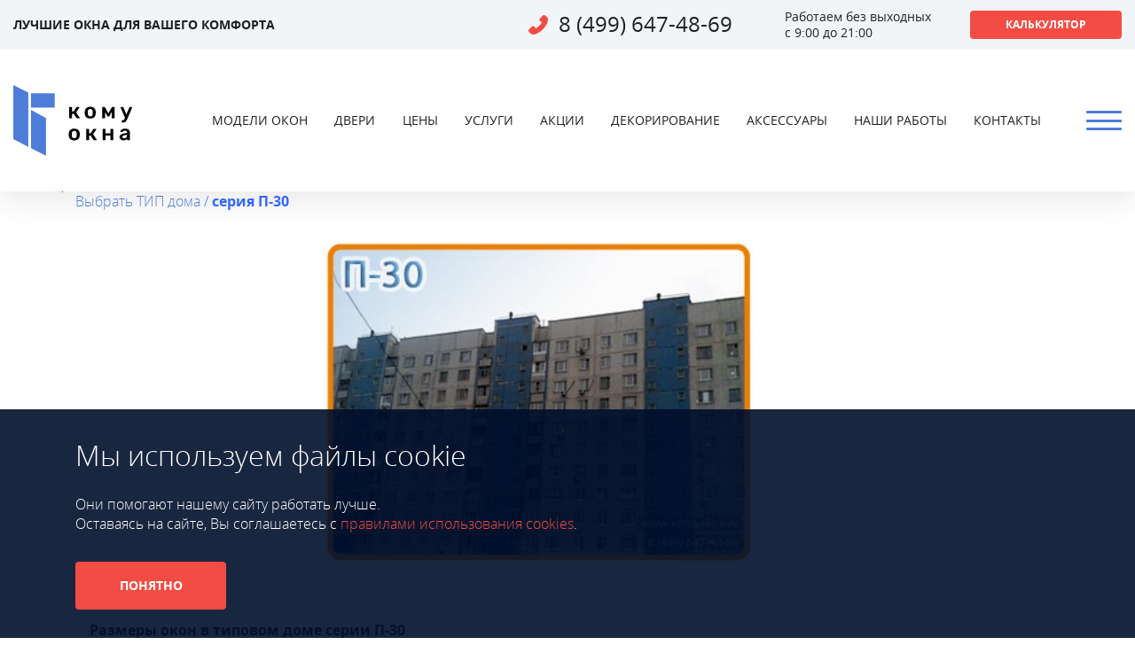

--- FILE ---
content_type: text/html; charset=UTF-8
request_url: https://komyokna.ru/production/kaleva-czenyi/p30/
body_size: 8312
content:
<!doctype html><html lang = "ru"><head><meta http-equiv = "Content-Type" content = "text/html; charset=utf-8"><meta http-equiv = "X-UA-Compatible" content = "IE=Edge"><meta name = "viewport" content="width=device-width, initial-scale=1, shrink-to-fit=no"><meta name = "description" content = ""><meta name = "keywords" content = ""><title>Типовой дом серии П-30</title><link rel='canonical' href='https://komyokna.ru/production/kaleva-czenyi/p30/'/><!-- Schema.org for Google --><meta itemprop="name" content="Типовой дом серии П-30"><meta itemprop="description" content=""><!-- Twitter --><meta name="twitter:card" content="summary"><meta name="twitter:title" content="Типовой дом серии П-30"><meta name="twitter:description" content=""><!-- Open Graph general (Facebook, Pinterest & Google+) --><meta name="og:title" content="Типовой дом серии П-30"><meta name="og:description" content=""><meta name="og:type" content="website"><meta name="og:url" content="https://komyokna.ru/production/kaleva-czenyi/p30/"><link rel="icon" href="/favicon.ico"><link rel = "stylesheet" href = "/_engine/res/css/engine.css" type = "text/css"><link rel = "stylesheet" href = "/_engine/site/res/css/site.css" type = "text/css"><link rel = "stylesheet" href = "/_site/res/css/custom.css" type = "text/css"><meta name="yandex-verification" content="4e84c95ad7180d73" /><!-- Google Tag Manager --><script>(function(w,d,s,l,i){w[l]=w[l]||[];w[l].push({'gtm.start':new Date().getTime(),event:'gtm.js'});var f=d.getElementsByTagName(s)[0],j=d.createElement(s),dl=l!='dataLayer'?'&l='+l:'';j.async=true;j.src='https://www.googletagmanager.com/gtm.js?id='+i+dl;f.parentNode.insertBefore(j,f);})(window,document,'script','dataLayer','GTM-MBLGFD3');</script><!-- End Google Tag Manager --></head><body><div class = "upButton"></div><nav id="sidebar"><div style = "position:relative"><button type="button" class="dismiss close" data-dismiss="modal" aria-label="Close">    <span aria-hidden="true">×</span> </button></div><div class = "container"><div class = "row"><div class = "col-sm-6"><ul class="nav flex-column nav-pills"><li class="nav-item"><a class = "nav-link" href = "/okna_kaleva/" title = "Модели окон">Модели окон</a><ul><li class="nav-item"><a class = "nav-link" href = "/okna_kaleva/space/" title = "">Space</a></li><li class="nav-item"><a class = "nav-link" href = "/okna_kaleva/vario/" title = "">Vario</a></li><li class="nav-item"><a class = "nav-link" href = "/okna_kaleva/titan/" title = "">Titan</a></li><li class="nav-item"><a class = "nav-link" href = "/okna_kaleva/deco/" title = "">Deco</a></li><li class="nav-item"><a class = "nav-link" href = "/okna_kaleva/design_plus/" title = "">Design Plus</a></li><li class="nav-item"><a class = "nav-link" href = "/okna_kaleva/design/" title = "">Design</a></li><li class="nav-item"><a class = "nav-link" href = "/okna_kaleva/vita/" title = "">Vita</a></li><li class="nav-item"><a class = "nav-link" href = "/okna_kaleva/standart/" title = "">Standart</a></li><li class="nav-item"><a class = "nav-link" href = "/okna_kaleva/profi/" title = "">Profi</a></li><li class="nav-item"><a class = "nav-link" href = "/aljuminievye_okna/aluvet/#aluvet_cold" title = "">Aluvet Cold</a></li><li class="nav-item"><a class = "nav-link" href = "/aljuminievye_okna/aluvet/#aluvet_public" title = "">Aluvet Public</a></li><li class="nav-item"><a class = "nav-link" href = "/aljuminievye_okna/aluvet/#aluvet_home" title = "">Aluvet Home</a></li></ul></li><li class="nav-item"><a class = "nav-link" href = "/dveri/" title = "Двери">Двери</a><!--<ul><li class="nav-item"><a class = "nav-link" href = "/" title = "">Входные</a></li><li class="nav-item"><a class = "nav-link" href = "/" title = "">Межкомнатные</a></li><li class="nav-item"><a class = "nav-link" href = "/" title = "">Порталы</a></li></ul>--></li><li class="nav-item"><a class = "nav-link" href = "/ceny/" title = "Цены">Цены</a></li><li class="nav-item"><a class = "nav-link" href = "/uslugi/" title = "Услуги">Услуги</a><ul><li class="nav-item"><a class = "nav-link" href = "/uslugi/zamer/" title = "">Замер</a></li><li class="nav-item"><a class = "nav-link" href = "/uslugi/dostavka/" title = "">Доставка</a></li><li class="nav-item"><a class = "nav-link" href = "/uslugi/montazh/" title = "">Монтаж</a></li><li class="nav-item"><a class = "nav-link" href = "/uslugi/osteklenie_balkonov/" title = "">Остекление балконов</a></li><li class="nav-item"><a class = "nav-link" href = "/uslugi/otdelka/" title = "">Отделка балконов</a></li></ul></li><li class="nav-item"><a class = "nav-link" href = "/dekorirovanie/" title = "Декорирование">Декорирование</a></li><!--<li class="nav-item"><a class = "nav-link" href = "/o_nas/" title = "О нас">О нас</a></li> --><li class="nav-item"><a class = "nav-link" href = "/nashi_raboty/" title = "Наши работы">Наши работы</a></li><li class="nav-item"><a class = "nav-link" href = "/kontakty/" title = "Контакты">Контакты</a></li></ul></div><div class = "col-sm-6"><ul class="nav flex-column nav-pills"><li class="nav-item"><a class = "nav-link" href = "/akcii/" title = "Акции">Акции</a></li><li class="nav-item"><a class = "nav-link" href = "/razdvizhnye_konstrukcii/" title = "Раздвижные конструкции">Раздвижные конструкции</a></li><li class="nav-item"><a class = "nav-link" href = "/osteklenie_verand_i_besedok/" title = "Веранды и беседки">Веранды и беседки</a></li><li class="nav-item"><a class = "nav-link" href = "/aksessuary/" title = "Аксессуары">Аксессуары</a><ul><li class="nav-item"><a class = "nav-link" href = "/aksessuary/#podokonniki" title = "">Подоконники</a></li><li class="nav-item"><a class = "nav-link" href = "/aksessuary/#otlivy" title = "">Отливы</a></li><li class="nav-item"><a class = "nav-link" href = "/aksessuary/#steklopakety" title = "">Стеклопакеты</a></li><li class="nav-item"><a class = "nav-link" href = "/aksessuary/#ruchki_s_zamkom" title = "">Ручки с замком</a></li><li class="nav-item"><a class = "nav-link" href = "/aksessuary/#detskiy_zamok" title = "">Детский замок</a></li><li class="nav-item"><a class = "nav-link" href = "/aksessuary/#moskitnaya_setka" title = "">Москитная сетка</a></li><li class="nav-item"><a class = "nav-link" href = "/aksessuary/#otkosy" title = "">Откосы</a></li><li class="nav-item"><a class = "nav-link" href = "/aksessuary/#vitrazhi" title = "">Витражи</a></li><li class="nav-item"><a class = "nav-link" href = "/aksessuary/#grebyonki" title = "">Гребёнки</a></li><li class="nav-item"><a class = "nav-link" href = "/aksessuary/#rolstavni" title = "">Рольставни</a></li><li class="nav-item"><a class = "nav-link" href = "/aksessuary/#rolshtory" title = "">Рольшторы</a></li><li class="nav-item"><a class = "nav-link" href = "/aksessuary/#zhalyuzi" title = "">Жалюзи</a></li><li class="nav-item"><a class = "nav-link" href = "/aksessuary/#termometr" title = "">Термометр</a></li><li class="nav-item"><a class = "nav-link" href = "/aksessuary/#meteoglass" title = "">Meteoglass</a></li><li class="nav-item"><a class = "nav-link" href = "/aksessuary/#private_glass" title = "">Private Glass</a></li><!--<li class="nav-item"><a class = "nav-link" href = "/aksessuary/#visioglass" title = "">Visioglass</a></li>--><li class="nav-item"><a class = "nav-link" href = "/aksessuary/#black_fittings" title = "">Чёрная фурнитура</a></li><li class="nav-item"><a class = "nav-link" href = "/aksessuary/#ventilyacia" title = "">Вентиляционная система</a></li><li class="nav-item"><a class = "nav-link" href = "/aksessuary/#konvektory_stena" title = "">Настенные инфракрасные конвекторы</a></li><li class="nav-item"><a class = "nav-link" href = "/aksessuary/#konvektory_potolok" title = "">Потолочные инфракрасные конвекторы</a></li><li class="nav-item"><a class = "nav-link" href = "/aksessuary/#polotencesushiteli" title = "">Полотенцесушители</a></li></ul></li></ul></div></div></div></nav><div class="overlay"></div><!--Шапка--><div class = "clear"></div><header id = "header"><div class = "info d-none d-md-block"><div class = "container-fluid bigCarrier"><div class = "row d-flex"><div class = "d-none descr2 item bold d-lg-block col-xl-5 col-lg-5 col-md-4 item1">Лучшие окна для вашего комфорта</div><div class = "col-xl-3 col-lg-3 col-md-4 item item2"><a href = "tel:84996474869" class = "sitePhone">8 (499) 647-48-69</a></div><div class = "col-xl-2 col-lg-2 col-md-3 item  item3">Работаем без выходных <br>с 9:00 до 21:00</div><div class = "col-xl-2 col-lg-2 col-md-5 item  item4 text-right"><a href = "/kalkuljator/" class = "button redButton">Калькулятор</a></div></div></div></div><div class = "container-fluid bigCarrier d-none d-md-block" id = "mainMenuCarrier" ><div class = "row"><div class = "m-auto col-md-2"><a href = "/" title = "" class = "logo"><img src = "/_site/res/img/logo.svg" class = "img-fluid" alt = ""></a></div><div class = "m-auto col-md-10"><!--Главное меню--><div class = "bigCarrier"><nav class="navbar navbar-expand-md container-fluid" id = "mainMenu"><div class="collapse navbar-collapse" id="navbarNavDropdown"><ul class="nav navbar-nav nav-pills nav-fill"><li class="nav-item"><a class = "nav-link" href = "/okna_kaleva/" title = "Модели окон">Модели окон</a></li><li class="nav-item"><a class = "nav-link" href = "/dveri/" title = "Двери">Двери</a></li><li class="nav-item"><a class = "nav-link" href = "/ceny/" title = "Цены">Цены</a></li><li class="nav-item"><a class = "nav-link" href = "/uslugi/" title = "Услуги">Услуги</a></li><li class="nav-item"><a class = "nav-link" href = "/akcii/" title = "Акции">Акции</a></li><li class="nav-item d-none d-lg-inline-block"><a class = "nav-link" href = "/dekorirovanie/" title = "Декорирование">Декорирование</a></li><li class="nav-item"><a class = "nav-link" href = "/aksessuary/" title = "Аксессуары">Аксессуары</a></li><!--<li class="nav-item d-none d-lg-inline-block"><a class = "nav-link" href = "/o_nas/" title = "О нас">О нас</a></li> --><li class="nav-item d-none d-lg-inline-block"><a class = "nav-link" href = "/nashi_raboty/" title = "Наши работы">Наши работы</a></li><li class="nav-item"><a class = "nav-link" href = "/kontakty/" title = "Контакты">Контакты</a></li><li class="nav-item d-flex"><button class="sidebarCollapse" ><span class="icon-bar"></span><span class="icon-bar"></span><span class="icon-bar"></span></button></li></ul></div></nav></div><!--/Главное меню--><div class = "clear"></div></div></div></div><div class = "container-fluid d-block d-md-none " id = "headerMobile"><div class = "row"><div class = "col-6 col-sm-3 m-auto logo"><a href = "/" title = "" class = ""><img style = "height:67px;display:block" src = "/_site/res/img/logo.svg" class = "img-fluid" alt = ""></a></div><div class = "col-6 col-sm-3 text-right d-flex"><a href = "/kalkuljator/" class = "button blueButton" style = "padding:0.36rem 1rem 0.3rem;">Калькулятор</a></div><div class = "col-9 col-sm-4 item item2 d-none d-sm-block"><a href = "tel:84996474869" class = "sitePhone">8 (499) 647-48-69</a></div><div class = "col-3 col-sm-2 item item4 d-none d-sm-block"><button class="sidebarCollapse" ><span class="icon-bar"></span><span class="icon-bar"></span><span class="icon-bar"></span></button></div></div></div><div class = "clear"></div></header><div id = "mainMenuMobile" class = "d-block d-sm-none"><div class = "container-fluid"><div class = "row"><div class = "col-9 item item1"><a href = "tel:84996474869" class = "sitePhone">8 (499) 647-48-69</a></div><div class = "col-3 item item2"><button class="sidebarCollapse" ><span class="icon-bar"></span><span class="icon-bar"></span><span class="icon-bar"></span></button></div></div></div></div><div id = "mainMenuSticky" class = ""><div class = "container-fluid"><div class = "row"><div class = "col-lg-6 col-3 item"><a href = "/" title = "" class = "d-none d-sm-inline"><img src = "/_site/res/img/logo_medium.svg" class = "img-fluid" style = "height:47px;" alt = ""></a><a href = "/" title = "" class = "d-inline d-sm-none"><img src = "/_site/res/img/logo_small.svg" class = "img-fluid" style = "width:16px" alt = ""></a></div><div class = "col-lg-6 col-9 item right d-flex justify-content-end"><div><a href = "tel:84996474869" class = "sitePhone">8 (499) 647-48-69</a></div><div class = "d-none d-sm-block"><a href = "/kalkuljator/" class = "button redButton">Калькулятор</a></div><div><button class="sidebarCollapse" ><span class="icon-bar"></span><span class="icon-bar"></span><span class="icon-bar"></span></button></div></div></div></div></div><!--Конец шапки--><!--Основная часть--><div id = "main"><div class = "container"><div class = "textCarrier row"><div class = "text col"><p><span style="color: #3366ff;"><a href="/production/tseny/">Выбрать ТИП дома</a> / <strong>серия П-30</strong></span></p><table height="188" width="560"><tbody><tr><td><p><img style="display: block; margin-left: auto; margin-right: auto;" src="/_data/old/fotos/_user/sery domov/p30/p-30.jpg" alt="seriy_p30" width="488" /></p><p></p></td><td></td></tr></tbody></table><table><tbody><tr><td><strong><strong><strong><strong><strong>Размеры окон в типовом доме</strong></strong></strong> серии <strong>П-30</strong></strong></strong></td></tr><tr><td><strong><strong><img src="/_data/old/fotos/_user/sery domov/p30/balkonniy_bloc.jpg" alt="" height="286" width="250" /><img src="/_data/old/fotos/_user/sery domov/p30/trehstvorchatoe_okno.jpg" alt="" height="230" width="230" /><img src="/_data/old/fotos/_user/sery domov/p30/dvustvorchatoe_okno.jpg" alt="" height="205" width="205" /></strong></strong></td></tr><tr><td><strong><strong>Цены на изделия в дома П</strong>-30</strong></td></tr><tr><td><table border="2" height="96" width="500"><tbody><tr><td>2 створки окно&nbsp;<span style="font-weight: bold;"></span></td><td>от&nbsp;<span></span></td></tr><tr><td>3 створки окно</td><td>от&nbsp;<span></span></td></tr><tr><td>Балконный блок</td><td>от&nbsp;<span></span></td></tr></tbody></table></td></tr><tr><td><p><span style="color: #3366ff;"><strong>Что бы узнать стоимость "Окна под ключ" в доме серии П-30 оставьте заявку в форме ниже:</strong></span></p><p></p><div class="sendMessageCaller" data-type-order="0" data-button-text="Узнать">!_блок_сообщений_!</div><div style="position: absolute; top: 739px; left: 0; background: red; width: 1px; height: 1px; overflow: hidden;" id="mcePasteBin" contenteditable="false"><div contenteditable="true">Так же Вы можете подъехать к нам в центральный офис (<span style="color: #3366ff;"><a href="/contacts/"><span style="color: #3366ff;">схема проезда</span></a></span>)</div></div><div style="position: absolute; top: 0px; left: 0; background: red; width: 1px; height: 1px; overflow: hidden;" id="mcePasteBin" contenteditable="false"><div contenteditable="true"><img style="display: block; margin-left: auto; margin-right: auto;" src="/_data/old/fotos/_user/okna/standert/2stvorki.jpg" height="86" width="100" /></div></div><div style="position: absolute; top: 0px; left: 0; background: red; width: 1px; height: 1px; overflow: hidden;" id="mcePasteBin" contenteditable="false"><div contenteditable="true"><h2>2 шт.</h2></div></div><p></p><p></p></td></tr><tr><td style="text-align: left;"><strong>Панельные дома типовой серии П-30</strong><br /> <span style="color: #000000;" color="#030397"><span color="#030397"><span color="#030397">Проект постройки был разработан в начале семидесятых годов прошлого века и использовался довольно продолжительное время. Массовое возведение построек серии немного поутихло ближе к 2005 году. Обычно <strong>дом п 30 </strong>может быть пяти-, десяти-, двенадцати- и четырнадцатиэтажным.</span></span></span></td></tr><tr><td style="text-align: left;"><strong>План дома П-30</strong></td></tr><tr><td><img src="/_data/old/fotos/_user/sery domov/p30/planirovka_p30.jpg" alt="planirovka_p30" width="700" /></td></tr><tr><td><strong>Остекление квартир в доме П-30</strong></td></tr><tr><td><table height="112" width="108"><tbody><tr><td><a href="/production/kaleva-czenyi/p30/p30-1-komnatnaja"><img src="/_data/old/fotos/_user/sery domov/1komnata.gif" alt="" width="200" /></a></td><td><a href="/production/kaleva-czenyi/p30/p30-2-komnatnaja"><img src="/_data/old/fotos/_user/sery domov/2komnata.gif" alt="" width="200" /></a></td><td><a href="/production/kaleva-czenyi/p30/p30-3-komnatnaja"><img src="/_data/old/fotos/_user/sery domov/3komnata.gif" alt="" width="200" /></a></td></tr></tbody></table></td></tr></tbody></table><p></p><div style="position: absolute; top: 749px; left: 0; background: red; width: 1px; height: 1px; overflow: hidden;" id="mcePasteBin" contenteditable="false"><div contenteditable="true"><strong>Остекление квартир в доме П-46</strong></div></div><div style="position: absolute; top: 749px; left: 0; background: red; width: 1px; height: 1px; overflow: hidden;" id="mcePasteBin" contenteditable="false"><div contenteditable="true">X</div></div><div style="position: absolute; top: 749px; left: 0; background: red; width: 1px; height: 1px; overflow: hidden;" id="mcePasteBin" contenteditable="false"><div contenteditable="true">X</div></div><div style="position: absolute; top: 749px; left: 0; background: red; width: 1px; height: 1px; overflow: hidden;" id="mcePasteBin" contenteditable="false"><div contenteditable="true"><table border="2" height="96" width="500"><tbody><tr><td>2 створки окно&nbsp;<span style="font-weight: bold;"></span></td><td>от 10 912 руб.</td></tr><tr><td>3 створки окно</td><td>нет</td></tr><tr><td>Балконный блок</td><td>от 14 895 руб.</td></tr></tbody></table></div></div></div></div></div></div><!--Конец основной части--><div class = "backForm" ><div class = "container"><div class = "h1 blueText bold text-left">Закажите персональный&nbsp;расчёт</div><div class = "descr text">и узнайте точную стоимость установки<br class = "d-inline d-lg-none"> новых окон<br class = "d-none d-md-inline-block"> по Вашему проекту уже сейчас.</div><div class="formCarrier"><form action="#" method="post"><div class="row formRow"><div class="col-lg-4 item"><input value="" data-id="clientName" class="clientName" type="text" placeholder="Ваше имя"></div><div class="col-lg-4 item"><input value="" class="clientPhone" data-id="clientPhone" type="tel" maxlength="18" placeholder="Ваш номер"></div><div class="col-lg-4 item"><div class="sendButton button redButton" style = "padding-left:2rem;padding-right:2rem;" data-form_id="mainForm">Заказать</div></div><div class = "descr" style = ""><div class = "messengers d-flex flex-column flex-lg-row align-items-start align-items-lg-center text-lg-center"><div class = "left">Также Вы можете воспользоваться<br class = "d-inline d-md-none"> одним&nbsp;из&nbsp;мессенджеров: </div><div class = "right" style = "padding-top:0.5rem"><a href="https://wa.me/+79645073669" target="_blank" class="whatsappBig"></a> <a href="tg://resolve?domain=Kalevabot" target="_blank" class="telegramBig"></a></div></div></div><div style = "" class = "text-center"><div style = "font-size:0.8rem;margin-left:1rem;line-height:1rem;text-align:left;">Отправляя форму, Вы соглашаетесь с <a href = "/_data/files/policy.pdf" rel = "noindex nofollow" target = "_blank">Политикой конфиденциальности</a> <br>и правилами обработки персональных данных.</div></div></div></form><div class="clear"></div></div></div></div><!--<div class = "formBack"><div class = "container"><div class = "h1 blueText bold text-left">Закажите персональный&nbsp;расчёт</div><div class = "descr text">и узнайте точную стоимость установки<br class = "d-inline d-lg-none"> новых окон<br class = "d-none d-md-inline-block"> по Вашему проекту уже сейчас.</div><div class="formCarrier"><form action="#" method="post"><div class="row formRow"><div class="col-md-4 item"><input value="" data-id="clientName" class="clientName" type="text" placeholder="Ваше имя"></div><div class="col-md-4 item"><input value="" class="clientPhone" data-id="clientPhone" type="tel" maxlength="18" placeholder="Ваш номер"></div><div class="col-md-4 item"><div class="sendButton button redButton" style = "padding-left:4rem;padding-right:4rem;" data-form_id="bottomForm">Заказать</div></div><div class = "descr" style = "margin:4rem 1rem 1rem;width:100%;"><div class = "messengers d-flex flex-column flex-lg-row align-items-start align-items-lg-center text-lg-center"><div class = "left">Также Вы можете воспользоваться<br class = "d-inline d-md-none"> одним&nbsp;из&nbsp;мессенджеров: </div><div class = "right" style = "padding-top:0.5rem"><a href="https://wa.me/+79645073669" target="_blank" class="whatsappBig"></a> <a href="tg://resolve?domain=Kalevabot" target="_blank" class="telegramBig"></a></div></div></div><div style = "" class = "text-center"><div style = "font-size:0.8rem;margin-left:1rem;line-height:1rem;text-align:left;">Отправляя форму, Вы соглашаетесь с <a href = "/_data/files/policy.pdf" rel = "noindex nofollow" target = "_blank">Политикой конфиденциальности</a> <br>и правилами обработки персональных данных.</div></div></div></form><div class="clear"></div></div></div></div>--></div><!--Подвал--><footer><div id = "footer"><div class = "bigCarrier"><div class = "container-fluid"><div class = "row"><div class = "col-xl-4 col-lg-4 col-md-6 col-sm-6 d-none1 d-md-block1 left"><div class = "row"><div class = "col top"><a href = "/"><img src = "/_site/res/img/logo_footer.svg" style = "max-width:117px" alt = "Типовой дом серии П-30"></a></div></div><div class = "row"><div class = "col"><ul class="nav flex-column descr2"><li class="nav-item"><a class="nav-link" href = "/okna_kaleva/">Модели окон</a></li><li class="nav-item"><a class="nav-link" href = "/aksessuary/">Аксессуары</a></li><li class="nav-item"><a class="nav-link" href = "/ceny/">Цены</a></li><li class="nav-item"><a class="nav-link" href = "/akcii/">Акции</a></li><li class="nav-item"><a class="nav-link" href = "/dekorirovanie/">Декорирование</a></li><li class="nav-item"><a class="nav-link" href = "/sitemap/">Карта сайта</a></li></ul></div><div class = "col"><ul class="nav flex-column descr2"><li class="nav-item"><a class="nav-link" href = "/o_nas/">О нас</a></li><li class="nav-item"><a class="nav-link" href = "/nashi_raboty/">Наши работы</a></li><li class="nav-item"><a class="nav-link" href = "/uslugi/osteklenie_balkonov/">Остекление балконов</a></li><li class="nav-item"><a class="nav-link" href = "/uslugi/dostavka/">Доставка</a></li><li class="nav-item"><a class="nav-link" href = "/uslugi/montazh/">Монтаж</a></li><li class="nav-item"><a class="nav-link" href = "/kontakty/">Контакты</a></li></ul></div></div></div><div class = "col-xl-3 col-lg-4 col-md-6 col-sm-6 content d-flex justify-content-between flex-column"><div class = "bold">Наш телефон:</div><div class = "redText"><a href = "tel:84996474869" class = "sitePhone">8 (499) 647-48-69</a></div><div class = "d-flex align-items-center descr2" style = "margin-bottom:1rem;margin-top:0.5rem;"><a href = "https://wa.me/+79645073669" target = "_blank" class = "whatsapp">WhatsApp</a><a href = "tg://resolve?domain=Kalevabot" target = "_blank" class = "telegram">Telegram</a></div><p class = "descr2">Наши специалисты всегда<br class = "d-none d-md-inline"> рады Вам помочь!</p><hr><div class = "bold">Центральный офис:</div><p class = "descr2"><span class = "siteAddress">Россия, Москва, м.&nbsp;Варшавская (от&nbsp;метро 5&nbsp;мин), Варшавское ш., д.&nbsp;94, 2&nbsp;этаж, оф.&nbsp;19</span></p></div><div class = "col-xl-3 col-lg-4 col-md-6 col-sm-6 content2 d-flex "><form action="#" method="post" class="formCarrier d-flex justify-content-between flex-column"><div class = "bold title">Также для Вашего удобства<br> у нас есть форма обратного звонка:</div><div><input value="" data-id="clientName" class="clientName" type="text" placeholder="Ваше имя"></div><div><input value="" class="clientPhone" data-id="clientPhone" type="tel" maxlength="18" placeholder="Ваш номер"></div><div><div class="button redButton sendButton" data-form_id="mainForm">Перезвоните мне</div></div></form></div><div class = "col-xl-2 col-lg-3 col-md-12 right d-flex flex-column justify-content-between clerafix"><p class = "descr2">КомуОкна, 2026 г.<br>Официальный дилер Kaleva</p><a href = "https://toolbox-design.ru/" class = "tb" target = "blank"><img src = "/_site/res/img/tb.png" alt = "toolbox.team"></a></div></div></div></div></div></footer><!--Конец подвала--><div id = "cookieNotify"><div class = "container"><h2 class = "regular">Мы используем файлы cookie</h2><p>Они помогают нашему сайту работать лучше.<br> Оставаясь на сайте, Вы соглашаетесь с <a href = "/_data/files/policy.pdf" target = "_blank">правилами использования cookies</a>.</p><div class = "button redButton">Понятно</div></div></div><script src = "/_engine/res/js/engine.min.js"></script><script src = "/_engine/site/res/js/site.min.js" defer></script><script src = "/_site/res/js/custom.min.js" defer></script><script></script><noscript>Cookie Consent by <a href="https://www.FreePrivacyPolicy.com/free-cookie-consent/" rel="nofollow noopener">FreePrivacyPolicy.com</a></noscript><!-- End Cookie Consent --><!--Roistat--><script>(function(w, d, s, h, id) {    w.roistatProjectId = id; w.roistatHost = h;    var p = d.location.protocol == "https:" ? "https://" : "http://";    var u = /^.*roistat_visit=[^;]+(.*)?$/.test(d.cookie) ? "/dist/module.js" : "/api/site/1.0/"+id+"/init?referrer="+encodeURIComponent(d.location.href);    var js = d.createElement(s); js.charset="UTF-8"; js.async = 1; js.src = p+h+u; var js2 = d.getElementsByTagName(s)[0]; js2.parentNode.insertBefore(js, js2);})(window, document, 'script', 'cloud.roistat.com', 'f755f31ce8143a677494c68fd6072a50');</script><!--/Roistat--><!-- Yandex.Metrika counter --><script type="text/javascript" >   (function(m,e,t,r,i,k,a){m[i]=m[i]||function(){(m[i].a=m[i].a||[]).push(arguments)};   m[i].l=1*new Date();k=e.createElement(t),a=e.getElementsByTagName(t)[0],k.async=1,k.src=r,a.parentNode.insertBefore(k,a)})   (window, document, "script", "https://mc.yandex.ru/metrika/tag.js", "ym");   ym(22099174, "init", {        clickmap:true,        trackLinks:true,        accurateTrackBounce:true,        webvisor:true   });</script><noscript><div><img src="https://mc.yandex.ru/watch/22099174" style="position:absolute; left:-9999px;" alt="" /></div></noscript><!-- /Yandex.Metrika counter --><!-- Google Tag Manager (noscript) --><noscript><iframe src="https://www.googletagmanager.com/ns.html?id=GTM-MBLGFD3"height="0" width="0" style="display:none;visibility:hidden"></iframe></noscript><!-- End Google Tag Manager (noscript) --><script>  (function(i,s,o,g,r,a,m){i['GoogleAnalyticsObject']=r;i[r]=i[r]||function(){  (i[r].q=i[r].q||[]).push(arguments)},i[r].l=1*new Date();a=s.createElement(o),  m=s.getElementsByTagName(o)[0];a.async=1;a.src=g;m.parentNode.insertBefore(a,m)  })(window,document,'script','https://www.google-analytics.com/analytics.js','ga');  ga('create', 'UA-43319937-1', 'auto');  ga('send', 'pageview');</script><!-- BEGIN WHATSAPP INTEGRATION WITH ROISTAT --><script type="bogus" class="js-whatsapp-message-container">Добрый день! Обязательно отправьте это сообщение, и дождитесь ответа. Ваш номер:  {roistat_visit}</script><script>    (function() {        if (window.roistat !== undefined) {            handler();        } else {            var pastCallback = typeof window.onRoistatAllModulesLoaded === "function" ? window.onRoistatAllModulesLoaded : null;            window.onRoistatAllModulesLoaded = function () {                if (pastCallback !== null) {                    pastCallback();                }                handler();            };        }        function handler() {            function init() {                appendMessageToLinks();                var delays = [1000, 5000, 15000];                setTimeout(function func(i) {                    if (i === undefined) {                        i = 0;                    }                    appendMessageToLinks();                    i++;                    if (typeof delays[i] !== 'undefined') {                        setTimeout(func, delays[i], i);                    }                }, delays[0]);            }            function replaceQueryParam(url, param, value) {                var explodedUrl = url.split('?');                var baseUrl = explodedUrl[0] || '';                var query = '?' + (explodedUrl[1] || '');                var regex = new RegExp("([?;&])" + param + "[^&;]*[;&]?");                var queryWithoutParameter = query.replace(regex, "$1").replace(/&$/, '');                return baseUrl + (queryWithoutParameter.length > 2 ? queryWithoutParameter  + '&' : '?') + (value ? param + "=" + value : '');            }            function appendMessageToLinks() {                var message = document.querySelector('.js-whatsapp-message-container').text;                var text = message.replace(/{roistat_visit}/g, window.roistatGetCookie('roistat_visit'));                text = encodeURI(text);                var linkElements = document.querySelectorAll('[href*="//wa.me"], [href*="//api.whatsapp.com/send"], [href*="//web.whatsapp.com/send"], [href^="whatsapp://send"]');                for (var elementKey in linkElements) {                    if (linkElements.hasOwnProperty(elementKey)) {                        var element = linkElements[elementKey];                        element.href = replaceQueryParam(element.href, 'text', text);                    }                }            }            if (document.readyState === 'loading') {                document.addEventListener('DOMContentLoaded', init);            } else {                init();            }        };    })();</script><!-- END WHATSAPP INTEGRATION WITH ROISTAT --><!-- Facebook Pixel Code --><script>!function(f,b,e,v,n,t,s){if(f.fbq)return;n=f.fbq=function(){n.callMethod?n.callMethod.apply(n,arguments):n.queue.push(arguments)};if(!f._fbq)f._fbq=n;n.push=n;n.loaded=!0;n.version='2.0';n.queue=[];t=b.createElement(e);t.async=!0;t.src=v;s=b.getElementsByTagName(e)[0];s.parentNode.insertBefore(t,s)}(window, document,'script','https://connect.facebook.net/en_US/fbevents.js');fbq('init', '4470454856302689');fbq('track', 'PageView');</script><noscript><img height="1" width="1" style="display:none"src="https://www.facebook.com/tr?id=4470454856302689&ev=PageView&noscript=1"/></noscript><!-- End Facebook Pixel Code --><!-- Создано в toolbox.team--></body></html>

--- FILE ---
content_type: text/css
request_url: https://komyokna.ru/_engine/site/res/css/site.css
body_size: 3539
content:
@charset 'UTF-8';.slick-slider{position:relative;display:block;box-sizing:border-box;-webkit-user-select:none;-moz-user-select:none;-ms-user-select:none;user-select:none;-webkit-touch-callout:none;-khtml-user-select:none;-ms-touch-action:pan-y;touch-action:pan-y;-webkit-tap-highlight-color:transparent}.slick-list{position:relative;display:block;overflow:hidden;margin:0;padding:0}.slick-list:focus{outline:0}.slick-list.dragging{cursor:pointer;cursor:hand}.slick-slider .slick-list,.slick-slider .slick-track{-webkit-transform:translate3d(0,0,0);-moz-transform:translate3d(0,0,0);-ms-transform:translate3d(0,0,0);-o-transform:translate3d(0,0,0);transform:translate3d(0,0,0)}.slick-track{position:relative;top:0;left:0;display:block;margin-left:auto;margin-right:auto}.slick-track:after,.slick-track:before{display:table;content:''}.slick-track:after{clear:both}.slick-loading .slick-track{visibility:hidden}.slick-slide{display:none;float:left;height:100%;min-height:1px}[dir=rtl] .slick-slide{float:right}.slick-slide img{display:block}.slick-slide.slick-loading img{display:none}.slick-slide.dragging img{pointer-events:none}.slick-initialized .slick-slide{display:block}.slick-loading .slick-slide{visibility:hidden}.slick-vertical .slick-slide{display:block;height:auto;border:1px solid transparent}.slick-arrow.slick-hidden{display:none}.slick-loading .slick-list{background:#fff url(./ajax-loader.gif) center center no-repeat}@font-face{font-family:slick;font-weight:400;font-style:normal;src:url(./fonts/slick.eot);src:url(./fonts/slick.eot?#iefix) format('embedded-opentype'),url(./fonts/slick.woff) format('woff'),url(./fonts/slick.ttf) format('truetype'),url(./fonts/slick.svg#slick) format('svg')}.slick-next,.slick-prev{font-size:0;line-height:0;position:absolute;top:50%;display:block;width:20px;height:20px;padding:0;-webkit-transform:translate(0,-50%);-ms-transform:translate(0,-50%);transform:translate(0,-50%);cursor:pointer;color:transparent;border:none;outline:0;background:0 0}.slick-next:focus,.slick-next:hover,.slick-prev:focus,.slick-prev:hover{color:transparent;outline:0;background:0 0}.slick-next:focus:before,.slick-next:hover:before,.slick-prev:focus:before,.slick-prev:hover:before{opacity:1}.slick-next.slick-disabled:before,.slick-prev.slick-disabled:before{opacity:.25}.slick-next:before,.slick-prev:before{font-family:slick;font-size:20px;line-height:1;opacity:.75;color:#fff;-webkit-font-smoothing:antialiased;-moz-osx-font-smoothing:grayscale}.slick-prev{left:-25px}[dir=rtl] .slick-prev{right:-25px;left:auto}.slick-prev:before{content:'←'}[dir=rtl] .slick-prev:before{content:'→'}.slick-next{right:-25px}[dir=rtl] .slick-next{right:auto;left:-25px}.slick-next:before{content:'→'}[dir=rtl] .slick-next:before{content:'←'}.slick-dotted.slick-slider{margin-bottom:30px}.slick-dots{position:absolute;bottom:-25px;display:block;width:100%;padding:0;margin:0;list-style:none;text-align:center}.slick-dots li{position:relative;display:inline-block;width:20px;height:20px;margin:0 5px;padding:0;cursor:pointer}.slick-dots li button{font-size:0;line-height:0;display:block;width:20px;height:20px;padding:5px;cursor:pointer;color:transparent;border:0;outline:0;background:0 0}.slick-dots li button:focus,.slick-dots li button:hover{outline:0}.slick-dots li button:focus:before,.slick-dots li button:hover:before{opacity:1}.slick-dots li button:before{font-family:slick;font-size:6px;line-height:20px;position:absolute;top:0;left:0;width:20px;height:20px;content:'•';text-align:center;opacity:.25;color:#000;-webkit-font-smoothing:antialiased;-moz-osx-font-smoothing:grayscale}.slick-dots li.slick-active button:before{opacity:.75;color:#000}.slick-loading .slick-list{background:#fff url(/_engine/site/widgets/slider/ajax-loader.gif) center center no-repeat}@font-face{font-family:slick;font-weight:400;font-style:normal;src:url(/_engine/site/widgets/slider/fonts/slick.eot);src:url(/_engine/site/widgets/slider/fonts/slick.eot?#iefix) format('embedded-opentype'),url(/_engine/site/widgets/slider/fonts/slick.woff) format('woff'),url(/_engine/site/widgets/slider/fonts/slick.ttf) format('truetype'),url(/_engine/site/widgets/slider/fonts/slick.svg#slick) format('svg')}.sliderCarrier{text-align:center;margin:0;padding:0}.sliderCarrier .item{background-size:cover;background-position:center top;position:relative;display:flex;display:-ms-flexbox;display:-webkit-flex;flex-direction:column;flex-wrap:nowrap;justify-content:center;align-content:center;align-items:center;background-repeat:no-repeat}.sliderCarrier .item .content{text-align:center}.sliderCarrier .slick-slider .item:focus{outline:0}.slickNext{right:15px;top:46%;cursor:pointer;font-size:0;line-height:0;position:absolute;display:block;background:url(/_site/res/img/arrows.png);background-position:right bottom;background-repeat:no-repeat;width:19px;height:29px;z-index:50}.slickNext:hover{background-position:right top}.slickNext:before{content:" "}.slickPrev{left:15px;top:46%;cursor:pointer;font-size:0;line-height:0;position:absolute;display:block;background:url(/_site/res/img/arrows.png);background-position:left bottom;background-repeat:no-repeat;width:19px;height:29px;z-index:50}.slickPrev:hover{background-position:left top}.slickPrev:before{content:" "}.galleryContainer .gallery .galleryPreview{cursor:pointer;background-position:center top;background-size:cover;background-repeat:no-repeat}@media (max-width:1000px){.galleryContainer .card-columns{column-count:2}}@media (max-width:574px){.galleryContainer .card-columns{column-count:1}}#galleryViewCover{background-color:#333;opacity:.9;width:100%;height:100%;position:fixed;top:0;left:0;z-index:1090;transition:.5}#galleryViewCarrier{width:100%;height:100%;position:fixed;top:0;left:0;text-align:center;z-index:1100}#galleryViewCarrier #closeGallery{position:fixed;top:20px;right:20px;height:20px;width:20px;z-index:9999;cursor:pointer;color:#fff;background-repeat:no-repeat;background-position:center top;display:block;opacity:1}#galleryViewCarrier #closeGallery:hover{opacity:1}#galleryViewCarrier #galleryView{padding-top:10px}#galleryViewCarrier #galleryView .item{background-position:center center;background-size:auto;outline:0;cursor:pointer;background-repeat:no-repeat;background-size:contain}#galleryViewCarrier #galleryNavView{margin:auto;padding:10px;max-width:768px;min-height:200px}#galleryViewCarrier #galleryNavView .item{padding:0 10px 10px 0;cursor:pointer}@media (max-width:768px){#galleryViewCarrier #galleryNavView{display:none;height:0;min-height:0}}@media (max-height:768px){#galleryViewCarrier #galleryNavView{display:none;height:0;min-height:0}}.modalCaller{cursor:pointer}.button{cursor:pointer;text-align:center;max-width:200px;min-width:120px;font-size:16px;padding:6px 10px 6px 10px;-webkit-touch-callout:none;-webkit-user-select:none;-khtml-user-select:none;-moz-user-select:none;-ms-user-select:none;user-select:none}@media (max-width:768px){.button{margin:15px auto 5px auto;text-align:center;max-width:280px;display:block}}a.button{text-align:center;display:inline-block;max-width:260px}@media (max-width:768px){a.button{display:block}}.button:focus,button:focus{outline:0}.col-xl,.col-xxl-1,.col-xxl-10,.col-xxl-11,.col-xxl-12,.col-xxl-2,.col-xxl-3,.col-xxl-4,.col-xxl-5,.col-xxl-6,.col-xxl-7,.col-xxl-8,.col-xxl-9,.col-xxl-auto,.col-xxxl-1,.col-xxxl-10,.col-xxxl-11,.col-xxxl-12,.col-xxxl-2,.col-xxxl-3,.col-xxxl-4,.col-xxxl-5,.col-xxxl-6,.col-xxxl-7,.col-xxxl-8,.col-xxxl-9,.col-xxxl-auto,.col-xxxxl-1,.col-xxxxl-10,.col-xxxxl-11,.col-xxxxl-12,.col-xxxxl-2,.col-xxxxl-3,.col-xxxxl-4,.col-xxxxl-5,.col-xxxxl-6,.col-xxxxl-7,.col-xxxxl-8,.col-xxxxl-9,.col-xxxxl-auto{position:relative;width:100%;padding-right:15px;padding-left:15px}@media (min-width:1440px){.col-xxl{-ms-flex-preferred-size:0;flex-basis:0;-ms-flex-positive:1;flex-grow:1;max-width:100%}.col-xxl-auto{-ms-flex:0 0 auto;flex:0 0 auto;width:auto;max-width:none}.col-xxl-1{-ms-flex:0 0 8.333333%;flex:0 0 8.333333%;max-width:8.333333%}.col-xxl-2{-ms-flex:0 0 16.666667%;flex:0 0 16.666667%;max-width:16.666667%}.col-xxl-3{-ms-flex:0 0 25%;flex:0 0 25%;max-width:25%}.col-xxl-4{-ms-flex:0 0 33.333333%;flex:0 0 33.333333%;max-width:33.333333%}.col-xxl-5{-ms-flex:0 0 41.666667%;flex:0 0 41.666667%;max-width:41.666667%}.col-xxl-6{-ms-flex:0 0 50%;flex:0 0 50%;max-width:50%}.col-xxl-7{-ms-flex:0 0 58.333333%;flex:0 0 58.333333%;max-width:58.333333%}.col-xxl-8{-ms-flex:0 0 66.666667%;flex:0 0 66.666667%;max-width:66.666667%}.col-xxl-9{-ms-flex:0 0 75%;flex:0 0 75%;max-width:75%}.col-xxl-10{-ms-flex:0 0 83.333333%;flex:0 0 83.333333%;max-width:83.333333%}.col-xxl-11{-ms-flex:0 0 91.666667%;flex:0 0 91.666667%;max-width:91.666667%}.col-xxl-12{-ms-flex:0 0 100%;flex:0 0 100%;max-width:100%}.order-xxl-first{-ms-flex-order:-1;order:-1}.order-xxl-last{-ms-flex-order:13;order:13}.order-xxl-0{-ms-flex-order:0;order:0}.order-xxl-1{-ms-flex-order:1;order:1}.order-xxl-2{-ms-flex-order:2;order:2}.order-xxl-3{-ms-flex-order:3;order:3}.order-xxl-4{-ms-flex-order:4;order:4}.order-xxl-5{-ms-flex-order:5;order:5}.order-xxl-6{-ms-flex-order:6;order:6}.order-xxl-7{-ms-flex-order:7;order:7}.order-xxl-8{-ms-flex-order:8;order:8}.order-xxl-9{-ms-flex-order:9;order:9}.order-xxl-10{-ms-flex-order:10;order:10}.order-xxl-11{-ms-flex-order:11;order:11}.order-xxl-12{-ms-flex-order:12;order:12}.offset-xxl-0{margin-left:0}.offset-xxl-1{margin-left:8.333333%}.offset-xxl-2{margin-left:16.666667%}.offset-xxl-3{margin-left:25%}.offset-xxl-4{margin-left:33.333333%}.offset-xxl-5{margin-left:41.666667%}.offset-xxl-6{margin-left:50%}.offset-xxl-7{margin-left:58.333333%}.offset-xxl-8{margin-left:66.666667%}.offset-xxl-9{margin-left:75%}.offset-xxl-10{margin-left:83.333333%}.offset-xxl-11{margin-left:91.666667%}}@media (min-width:1650px){.col-xxxl{-ms-flex-preferred-size:0;flex-basis:0;-ms-flex-positive:1;flex-grow:1;max-width:100%}.col-xxxl-auto{-ms-flex:0 0 auto;flex:0 0 auto;width:auto;max-width:none}.col-xxxl-1{-ms-flex:0 0 8.333333%;flex:0 0 8.333333%;max-width:8.333333%}.col-xxxl-2{-ms-flex:0 0 16.666667%;flex:0 0 16.666667%;max-width:16.666667%}.col-xxxl-3{-ms-flex:0 0 25%;flex:0 0 25%;max-width:25%}.col-xxxl-4{-ms-flex:0 0 33.333333%;flex:0 0 33.333333%;max-width:33.333333%}.col-xxxl-5{-ms-flex:0 0 41.666667%;flex:0 0 41.666667%;max-width:41.666667%}.col-xxxl-6{-ms-flex:0 0 50%;flex:0 0 50%;max-width:50%}.col-xxxl-7{-ms-flex:0 0 58.333333%;flex:0 0 58.333333%;max-width:58.333333%}.col-xxxl-8{-ms-flex:0 0 66.666667%;flex:0 0 66.666667%;max-width:66.666667%}.col-xxxl-9{-ms-flex:0 0 75%;flex:0 0 75%;max-width:75%}.col-xxxl-10{-ms-flex:0 0 83.333333%;flex:0 0 83.333333%;max-width:83.333333%}.col-xxxl-11{-ms-flex:0 0 91.666667%;flex:0 0 91.666667%;max-width:91.666667%}.col-xxxl-12{-ms-flex:0 0 100%;flex:0 0 100%;max-width:100%}.order-xxxl-first{-ms-flex-order:-1;order:-1}.order-xxxl-last{-ms-flex-order:13;order:13}.order-xxxl-0{-ms-flex-order:0;order:0}.order-xxxl-1{-ms-flex-order:1;order:1}.order-xxxl-2{-ms-flex-order:2;order:2}.order-xxxl-3{-ms-flex-order:3;order:3}.order-xxxl-4{-ms-flex-order:4;order:4}.order-xxxl-5{-ms-flex-order:5;order:5}.order-xxxl-6{-ms-flex-order:6;order:6}.order-xxxl-7{-ms-flex-order:7;order:7}.order-xxxl-8{-ms-flex-order:8;order:8}.order-xxxl-9{-ms-flex-order:9;order:9}.order-xxxl-10{-ms-flex-order:10;order:10}.order-xxxl-11{-ms-flex-order:11;order:11}.order-xxxl-12{-ms-flex-order:12;order:12}.offset-xxxl-0{margin-left:0}.offset-xxxl-1{margin-left:8.333333%}.offset-xxxl-2{margin-left:16.666667%}.offset-xxxl-3{margin-left:25%}.offset-xxxl-4{margin-left:33.333333%}.offset-xxxl-5{margin-left:41.666667%}.offset-xxxl-6{margin-left:50%}.offset-xxxl-7{margin-left:58.333333%}.offset-xxxl-8{margin-left:66.666667%}.offset-xxxl-9{margin-left:75%}.offset-xxxl-10{margin-left:83.333333%}.offset-xxxl-11{margin-left:91.666667%}}@media (min-width:1980px){.col-xxxxl{-ms-flex-preferred-size:0;flex-basis:0;-ms-flex-positive:1;flex-grow:1;max-width:100%}.col-xxxxl-auto{-ms-flex:0 0 auto;flex:0 0 auto;width:auto;max-width:none}.col-xxxxl-1{-ms-flex:0 0 8.333333%;flex:0 0 8.333333%;max-width:8.333333%}.col-xxxxl-2{-ms-flex:0 0 16.666667%;flex:0 0 16.666667%;max-width:16.666667%}.col-xxxxl-3{-ms-flex:0 0 25%;flex:0 0 25%;max-width:25%}.col-xxxxl-4{-ms-flex:0 0 33.333333%;flex:0 0 33.333333%;max-width:33.333333%}.col-xxxxl-5{-ms-flex:0 0 41.666667%;flex:0 0 41.666667%;max-width:41.666667%}.col-xxxxl-6{-ms-flex:0 0 50%;flex:0 0 50%;max-width:50%}.col-xxxxl-7{-ms-flex:0 0 58.333333%;flex:0 0 58.333333%;max-width:58.333333%}.col-xxxxl-8{-ms-flex:0 0 66.666667%;flex:0 0 66.666667%;max-width:66.666667%}.col-xxxxl-9{-ms-flex:0 0 75%;flex:0 0 75%;max-width:75%}.col-xxxxl-10{-ms-flex:0 0 83.333333%;flex:0 0 83.333333%;max-width:83.333333%}.col-xxxxl-11{-ms-flex:0 0 91.666667%;flex:0 0 91.666667%;max-width:91.666667%}.col-xxxxl-12{-ms-flex:0 0 100%;flex:0 0 100%;max-width:100%}.order-xxxxl-first{-ms-flex-order:-1;order:-1}.order-xxxxl-last{-ms-flex-order:13;order:13}.order-xxxxl-0{-ms-flex-order:0;order:0}.order-xxxxl-1{-ms-flex-order:1;order:1}.order-xxxxl-2{-ms-flex-order:2;order:2}.order-xxxxl-3{-ms-flex-order:3;order:3}.order-xxxxl-4{-ms-flex-order:4;order:4}.order-xxxxl-5{-ms-flex-order:5;order:5}.order-xxxxl-6{-ms-flex-order:6;order:6}.order-xxxxl-7{-ms-flex-order:7;order:7}.order-xxxxl-8{-ms-flex-order:8;order:8}.order-xxxxl-9{-ms-flex-order:9;order:9}.order-xxxxl-10{-ms-flex-order:10;order:10}.order-xxxxl-11{-ms-flex-order:11;order:11}.order-xxxxl-12{-ms-flex-order:12;order:12}.offset-xxxxl-0{margin-left:0}.offset-xxxxl-1{margin-left:8.333333%}.offset-xxxxl-2{margin-left:16.666667%}.offset-xxxxl-3{margin-left:25%}.offset-xxxxl-4{margin-left:33.333333%}.offset-xxxxl-5{margin-left:41.666667%}.offset-xxxxl-6{margin-left:50%}.offset-xxxxl-7{margin-left:58.333333%}.offset-xxxxl-8{margin-left:66.666667%}.offset-xxxxl-9{margin-left:75%}.offset-xxxxl-10{margin-left:83.333333%}.offset-xxxxl-11{margin-left:91.666667%}}.col-lg-1-5,.col-md-1-5,.col-sm-1-5,.col-xs-1-5{position:relative;min-height:1px;padding-right:10px;padding-left:10px}.col-xs-1-5{width:20%;float:left}@media (min-width:768px){.col-sm-1-5{width:20%;float:left}}@media (min-width:992px){.col-md-1-5{width:20%;float:left}}@media (min-width:1200px){.col-lg-1-5{width:20%;float:left}}.col-lg-1-7,.col-md-1-7,.col-sm-1-7,.col-xs-1-7{position:relative;min-height:1px;padding-right:10px;padding-left:10px}.col-xs-1-7{width:14.2857142857%;float:left}@media (min-width:768px){.col-sm-1-7{width:14.2857142857%;float:left}}@media (min-width:992px){.col-md-1-7{width:14.2857142857%;float:left}}@media (min-width:1200px){.col-lg-1-7{width:14.2857142857%;float:left}}.col-lg-1-9,.col-md-1-9,.col-sm-1-9,.col-xs-1-9{position:relative;min-height:1px;padding-right:10px;padding-left:10px}.col-xs-1-9{width:11.1111111111%;float:left}@media (min-width:768px){.col-sm-1-9{width:11.1111111111%;float:left}}@media (min-width:992px){.col-md-1-9{width:11.1111111111%;float:left}}@media (min-width:1200px){.col-lg-1-9{width:11.1111111111%;float:left}}.text img{display:block;max-width:100%;height:auto}.imgr{float:right;margin:5px 0 10px 30px}.imgl{float:left;margin:5px 30px 10px 0}@media (max-width:768px){.text img{margin:auto}.text .imgr{float:none;margin:10px auto 10px auto;height:auto;display:block}.text .imgl{float:none;margin:10px auto 10px auto;height:auto;display:block}}input[type=password],input[type=tel],input[type=text]{padding:5px 5px 5px 5px;font-size:16px;border:none;display:inline-block;padding:3px 7px 3px 7px;font-size:14px}input:-webkit-autofill{-webkit-box-shadow:0 0 0 30px #fff inset}input:focus::placeholder,textarea:focus::placeholder{color:transparent!important}input:focus::-webkit-input-placeholder,textarea:focus::-webkit-input-placeholder{color:transparent!important}input:focus:-moz-placeholder,textarea:focus:-moz-placeholder{color:transparent!important}input[type=radio]{width:auto}input:focus,textarea:focus{outline:0}textarea{width:100%;resize:none}@media (max-width:768px){input{margin:auto;display:block}input[type=radio]{display:inline-block}}.navbar-inverse .navbar-collapse{border:none}.navbar-toggler{padding:.3rem .5rem;margin:.2rem 0}.navbar-toggler-icon{width:1.5rem;height:1rem;display:flex;flex-direction:column;justify-content:space-around}.icon-bar{display:block;height:2px;border:solid 1px transparent;border-radius:3px;background-color:#000}.hoverDrop:hover>.dropdown-menu{display:block}.row-table{display:table;width:100%;table-layout:fixed}.col-table-cell{display:table-cell;vertical-align:top}table{width:100%;border-spacing:0;border-collapse:collapse}@media (max-width:992px){table{overflow-x:auto;display:block;width:fit-content;max-width:100%}}.text{font-size:1rem;width:100%}.pages ul{padding:0;margin:2rem 0}.pages li{list-style:none;display:inline-block;padding:.33rem .5rem}.pages .current{background-color:#007bff;color:#fff}.modal-content{padding:2rem 2rem;border-radius:0}.modal-content button.close{margin:-1rem 0 0 auto}*,::before,:after{-webkit-box-sizing:border-box;-moz-box-sizing:border-box;box-sizing:border-box}::before:focus,:after:focus,:focus{outline:0!important}body,html{padding:0;margin:0}body{overflow-x:hidden;overflow-y:scroll;min-width:320px}iframe{border:none}hr{margin:1em auto;border:none;height:1px;display:block;clear:both;background-color:#eee}.line{clear:both;position:absolute;width:100%;left:0}.clear{clear:both}label{font-weight:200}.nowrap{white-space:nowrap}strong,th{font-weight:200}.sitePhone{word-wrap:break-word;white-space:nowrap}.btn:focus{outline:0;box-shadow:none}::-webkit-scrollbar{width:10px}::-webkit-scrollbar-track{background:#f1f1f1}::-webkit-scrollbar-thumb{background:#888}::-webkit-scrollbar-thumb:hover{background:#555}.tb{display:block}.slick-dots li:only-child{display:none}@media (max-width:768px){::-webkit-scrollbar{width:5px}iframe{width:100%!important;display:block!important;clear:both}.tb{margin:auto;float:inherit!important}}.bigCarrier{max-width:1300px;margin:auto}.veryBigCarrier{max-width:1600px;margin:auto}

--- FILE ---
content_type: text/css
request_url: https://komyokna.ru/_site/res/css/custom.css
body_size: 8794
content:
.btn-group-xs>.btn,.btn-xs{padding:.35rem .4rem .25rem .4rem;font-size:.875rem;line-height:.5;border-radius:.2rem}.checkbox label .toggle,.checkbox-inline .toggle{margin-left:-1.25rem;margin-right:.35rem}.toggle{position:relative;overflow:hidden}.toggle.btn.btn-light,.toggle.btn.btn-outline-light{border-color:rgba(0,0,0,.15)}.toggle input[type=checkbox]{display:none}.toggle-group{position:absolute;width:200%;top:0;bottom:0;left:0;transition:left .35s;-webkit-transition:left .35s;-moz-user-select:none;-webkit-user-select:none}.toggle-group label,.toggle-group span{cursor:pointer}.toggle.off .toggle-group{left:-100%}.toggle-on{position:absolute;top:0;bottom:0;left:0;right:50%;margin:0;border:0;border-radius:0}.toggle-off{position:absolute;top:0;bottom:0;left:50%;right:0;margin:0;border:0;border-radius:0;box-shadow:none}.toggle-handle{position:relative;margin:0 auto;padding-top:0;padding-bottom:0;height:100%;width:0;border-width:0 1px;background-color:#fff}.toggle.btn-outline-primary .toggle-handle{background-color:var(--primary);border-color:var(--primary)}.toggle.btn-outline-secondary .toggle-handle{background-color:var(--secondary);border-color:var(--secondary)}.toggle.btn-outline-success .toggle-handle{background-color:var(--success);border-color:var(--success)}.toggle.btn-outline-danger .toggle-handle{background-color:var(--danger);border-color:var(--danger)}.toggle.btn-outline-warning .toggle-handle{background-color:var(--warning);border-color:var(--warning)}.toggle.btn-outline-info .toggle-handle{background-color:var(--info);border-color:var(--info)}.toggle.btn-outline-light .toggle-handle{background-color:var(--light);border-color:var(--light)}.toggle.btn-outline-dark .toggle-handle{background-color:var(--dark);border-color:var(--dark)}.toggle[class*=btn-outline]:hover .toggle-handle{background-color:var(--light);opacity:.5}.toggle.btn{min-width:3.7rem;min-height:2.15rem}.toggle-on.btn{padding-right:1.5rem}.toggle-off.btn{padding-left:1.5rem}.toggle.btn-lg{min-width:5rem;min-height:2.815rem}.toggle-on.btn-lg{padding-right:2rem}.toggle-off.btn-lg{padding-left:2rem}.toggle-handle.btn-lg{width:2.5rem}.toggle.btn-sm{min-width:3.125rem;min-height:1.938rem}.toggle-on.btn-sm{padding-right:1rem}.toggle-off.btn-sm{padding-left:1rem}.toggle.btn-xs{min-width:2.19rem;min-height:1.375rem}.toggle-on.btn-xs{padding-right:.8rem}.toggle-off.btn-xs{padding-left:.8rem}#accessories{background-color:#f2f5f7}#accessories .item{padding:0;background-position:center center;background-size:cover}#accessories .item .back{background:#001c45;background:-moz-linear-gradient(left,#001c45 0,rgba(57,104,157,0) 100%);background:-webkit-gradient(left top,right top,color-stop(0,#001c45),color-stop(100%,rgba(57,104,157,0)));background:-webkit-linear-gradient(left,#001c45 0,rgba(57,104,157,0) 100%);background:-o-linear-gradient(left,#001c45 0,rgba(57,104,157,0) 100%);background:-ms-linear-gradient(left,#001c45 0,rgba(57,104,157,0) 100%);background:linear-gradient(to right,#001c45 0,rgba(57,104,157,0) 100%);min-height:237px;padding:.5rem 1.5rem 1.5rem;color:#fff;text-shadow:0 2px 5px rgba(0,25,57,.5)}#accessories .item .back h4{padding-bottom:1rem}#accessories .item:hover .back{background:#b6dcf2;background:-moz-linear-gradient(left,#b6dcf2 0,rgba(255,255,255,.7) 100%);background:-webkit-gradient(left top,right top,color-stop(0,#b6dcf2),color-stop(100%,rgba(255,255,255,.7)));background:-webkit-linear-gradient(left,#b6dcf2 0,rgba(255,255,255,.7) 100%);background:-o-linear-gradient(left,#b6dcf2 0,rgba(255,255,255,.7) 100%);background:-ms-linear-gradient(left,#b6dcf2 0,rgba(255,255,255,.7) 100%);background:linear-gradient(to right,#b6dcf2 0,rgba(255,255,255,.7) 100%);text-shadow:none;color:#202020;outline:solid 5px #fff;outline-offset:-5px}#accessories .item .button{padding:1rem 1.5rem;max-width:200px}@media (max-width:768px){#accessories .item .back{min-height:150px;padding:0 .5rem .5rem}#accessories .item .button{display:none}}.backForm{background-color:#f2f2f2;padding-top:1rem;padding-bottom:2rem;background-image:url(/_site/res/img/form_1.jpg);background-size:cover;background-position:right 20% top}.backForm .title1{margin-bottom:4rem}.backForm .descr{font-size:1.25rem;line-height:1.875rem;margin-bottom:4rem;text-align:left}.backForm .formCarrier{max-width:800px}.backForm .button{min-width:200px}.backForm .item{display:flex;margin:auto}.backForm .formCarrier .descr{margin:4rem 1rem 1rem;width:100%}@media (max-width:992px){.backForm .descr{margin-bottom:2rem}.backForm .messengers{max-width:500px}}@media (max-width:768px){.backForm .title1{font-size:1.875rem}.backForm .descr{font-size:1rem;line-height:1.5rem}.backForm .formCarrier .descr{margin:1rem 1rem 1rem}.backForm{background-position:right 15% center;padding-bottom:1rem}}@media (max-width:576px){.backForm{background-position:left center;background-image:none}}.banner{background-position:30% center;background-size:cover;background-repeat:no-repeat}.banner .back{background:0 0;padding-top:1rem;padding-bottom:5rem}@media (max-width:992px){.banner .back{background:rgba(0,0,0,.5);padding-bottom:3rem}}@media (max-width:576px){.banner .back{padding-bottom:1rem}.banner1{background:#fff!important}.banner .back{background:0 0;color:#202020}}.bigTiles .itemCarrier{padding:5px}.bigTiles .itemCarrier .item{padding:1rem;color:#202020;background-color:#f2f2f2}.bigTiles .itemCarrier .item:hover{text-decoration:none}.bigTiles .itemCarrier .item:focus{text-decoration:none}.bigTiles .itemCarrier .item .digits{font-size:150%}.bigTiles .itemCarrier .item .title2{margin-bottom:1.875rem;color:#000}.bigTiles .itemCarrier .item .h3{padding-top:1rem}.bigTiles .itemCarrier .item .descr1{color:#000;margin-bottom:1.875rem}.bigTiles .item .button{display:none}.bigTiles .item:hover .button{display:block}.bigTiles .itemCarrier .item:hover .title2{color:#d32449}.bigTiles .itemCarrier .item .price{margin-bottom:1rem}@media (max-width:768px){.bigTiles .item:hover .button{display:none}}@media (max-width:576px){.bigTiles .itemCarrier{padding:1px}.bigTiles .itemCarrier .item{padding:.5rem}}#blog .itemCarrier{padding:.2rem}#blog :focus{outline:0}#blog .item{background-color:#f3f3f3;min-height:250px;border:solid 1px transparent;border-radius:3px}#blog .button{margin:4rem auto 0}#blog .slickNext{right:-60px;background-image:url(/_site/res/img/arrows_2.png)}#blog .slickPrev{left:-60px;background-image:url(/_site/res/img/arrows_2.png)}@media (max-width:1450px){#blog .bigCarrier{max-width:1000px}}@media (max-width:768px){#blog .button{margin:1rem auto 2rem}}.bottomMenu .left{padding-right:1px}.bottomMenu .right{padding-left:1px}.bottomMenu .item{min-height:400px;justify-content:center;align-content:space-between;align-items:center;flex-direction:column;position:relative}.bottomMenu .item:before{content:"";position:absolute;top:0;left:0;width:100%;height:100%;filter:brightness(70%);transition:.2}.bottomMenu .item1:before{background-image:url(/_site/res/img/prozhivanie_tile.jpg)}.bottomMenu .item2:before{background-image:url(/_site/res/img/rybalka_tile.jpg)}.bottomMenu .item1 span{color:#fff;position:relative}.bottomMenu .item2 span{color:#fff;position:relative}.bottomMenu .item:hover:before{filter:brightness(100%)}.bottomMenu .item:hover{text-decoration:none}@media (max-width:768px){.bottomMenu .item{min-height:200px}.bottomMenu .left{padding-right:15px;padding-bottom:15px}.bottomMenu .right{padding-left:15px}}.button{background-color:transparent;-webkit-transition:.2;-ms-transition:.2;transition:.2;font-size:.875rem;font-family:bold;text-transform:uppercase;padding:1.5rem 2.875rem;border:solid 2px #4e7cd9;border-radius:4px;max-width:260px;color:#4e7cd9}.button:hover{background-color:#4e7cd9;color:#fff}.redButton{background-color:#f34c44;border:none;color:#fff}.redButton:hover{background-color:#d23333}.blueButton{background-color:#4e7cd9;color:#fff}.blueButton:hover{background-color:transparent;color:#4e7cd9}a.button{color:#4e7cd9}a.redButton{color:#fff}a.blueButton{color:#fff}@media (max-width:768px){.button{margin:1rem auto 1rem 0;max-width:260px;min-width:200px}}.calc{text-align:center;padding-bottom:3rem}.calc .title3{text-align:center}.calc .h3{padding-top:0}.calc input[type=range]{width:100%;max-width:300px;margin:auto;display:block}.calc .left .dropdown-menu{width:220px;-webkit-box-shadow:0 11px 21px 0 rgba(0,0,0,.25);-moz-box-shadow:0 11px 21px 0 rgba(0,0,0,.25);box-shadow:0 11px 21px 0 rgba(0,0,0,.25)}.calc .left .dropdown-menu li{text-align:center;text-transform:none;padding:.5rem}.calc .left .dropdown-menu li:hover{color:#4e7cd9}.calc .left .dropdown-menu li:last-child{padding-bottom:0}.calc .left .dropdown-menu .profile.active{color:#4e7cd9}.calc .left .itemCarrier{text-align:left;margin-top:2rem;background-color:#f2f2f2}.calc .left .itemCarrier .item .h3{padding-top:0}.calc .left .itemCarrier .item{background-color:#f2f2f2}.calc .left .itemCarrier .item .inner{padding:2rem 1rem 1rem 2rem}.calc .left .itemCarrier .item .back{min-height:350px;background-position:top center;background-repeat:no-repeat;background-size:cover}.calc .left .button{margin:auto;padding-top:1rem;padding-bottom:1rem;max-width:220px;text-transform:none;font-size:1.125rem}.calc .left .button span{margin-left:-.5rem;padding-right:.5rem;display:inline-block}.calc .left .dropdown-toggle::after{display:inline-block;margin-left:.255em;vertical-align:.1em;content:"";border-top:.4em solid;border-right:.4em solid transparent;border-bottom:0;border-left:.4em solid transparent}.calc .left .dropdown-menu .button{padding-left:0;padding-right:0;text-transform:none;text-align:center;font-size:1rem}.calc .left .text ul{margin:0}.calc .left .text ul li{margin-bottom:.5rem}.calc .left .descr3{padding-bottom:0!important}.calc .content .leafsMenu{padding-bottom:1rem;display:flex;justify-content:space-evenly}.calc .content .leafTitle{padding-top:1rem}.calc .content .leafsMenu .leafHead{margin:.5rem;cursor:pointer}.calc .content .leafsMenu .leafHead:hover{outline:solid 2px #4e7cd9;outline-offset:1px}.calc .content .leafsMenu .leafHead.active{outline:solid 2px #4e7cd9;outline-offset:1px}.calc .content .leafsMenu .leaf.active{outline:solid 2px #4e7cd9;outline-offset:1px}.calc .content .currentLeafCarrier{margin-bottom:3rem;min-height:300px;display:flex}.calc .content .currentLeafCarrier .currentLeaf{margin:auto;display:block}.calc .content .dropdown-toggle::after{display:none}.calc .content .dropdown-menu{min-width:inherit}.calc .content .dropdown-menu li{margin:.5rem;cursor:pointer}.calc .content .dropdown-menu li img:hover{outline:solid 2px #4e7cd9;outline-offset:1px}.calc .content{padding-left:3rem;padding-right:3rem}.calc .content input{text-align:center}.calc .content input.horizontalInput,.calc .content input.verticalInput{margin:0}.calc .content .horizontalRangeCarrier{margin-top:0}.calc .right{max-width:360px;margin:auto}.calc .right .button{margin:auto;max-width:227px;text-align:center;padding-left:1rem;padding-right:1rem}.calc .right .formItem{margin-bottom:1rem}.calc .right .form{margin-top:3rem}@media (max-width:1200px){.calc .right{padding-top:3rem}.calc .content{padding-left:1rem;padding-right:1rem}}@media (max-width:992px){.calc .content{padding-left:1rem;padding-right:1rem}}@media (max-width:767px){.calc{max-width:450px;margin:auto}}@media (max-width:768px){.calc .left .dropdown-menu li{padding:.25rem}.calc .left .itemCarrier .item .back{min-height:325px;padding:1rem}.calc .left .dropdown-menu .button{padding:.5rem}.calc .content{padding-top:3rem;padding-left:1rem;padding-right:1rem}.calc .content .leafsMenu{margin-bottom:0;padding-bottom:0}.calc .content .leafsMenu img.leafHead{margin:.15rem}.calc .content .horizontalRangeCarrier{margin-top:0}.calc .right .h3{padding-bottom:0}}.chessTiles h3{margin-top:0;padding-top:0}.chessTiles .button{padding:.5rem 2rem;max-width:200px;margin-top:1rem}.chessTiles .item{padding-bottom:2rem;border-bottom:solid 1px #ddd;margin-bottom:2rem}.chessTiles .item.right img{float:right}@media (max-width:768px){.chessTiles h3{margin-top:2.5rem}.chessTiles .item img,.chessTiles .item.right img{float:left}}.circleInsert{border-bottom:solid 1px #d3dbe1;padding-bottom:3rem}.circleInsert .descr{padding:0 2rem}@media (max-width:1200px){.circleInsert .descr{padding:0 1.125rem}.circleInsert h2{margin-bottom:1rem;text-align:center}}@media (max-width:992px){.circleInsert{padding-bottom:0}.circleInsert .item{padding-bottom:3rem}.circleInsert .descr{padding:0;margin:0 auto 1rem;max-width:360px}}@media (max-width:768px){.circleInsert .h4{padding:.5rem 0 .75rem}.circleInsert .descr{line-height:1.125rem;font-size:.825rem}}*,::before,:after{-webkit-box-sizing:border-box;-moz-box-sizing:border-box;box-sizing:border-box}:focus{outline:0!important}html{font-size:16px}@media (max-width:992px){html{font-size:15px}}body{color:#202020;font-size:1rem;line-height:1.375rem;font-family:regular}@media (max-width:992px){.container{width:100%;max-width:inherit}}#main .text{padding-bottom:3rem}@media (max-width:768px){#main .text{padding-bottom:0}}@media (max-width:768px){iframe{max-height:300px}}@media (max-width:576px){iframe{max-height:200px}}.bigCarrier{max-width:1400px;margin:auto}.veryBigCarrier{max-width:1600px;margin:auto}.card{border:none;border-radius:0}.line{height:1px;background-color:#dfe3e5;clear:both;margin-top:2rem;margin-bottom:2.5rem;position:inherit}.whatsappBig{background-image:url(/_site/res/img/whatsappMid.png);height:50px;width:50px;display:inline-block;background-size:contain;margin-left:1.5rem;background-size:contain;background-repeat:no-repeat;background-position:center center}.telegramBig{background-image:url(/_site/res/img/telegramMid.png);height:50px;width:50px;display:inline-block;background-size:contain;background-repeat:no-repeat;background-position:center center;margin-left:1.5rem}@media (max-width:992px){.whatsappBig{margin-left:0;margin-top:1.5rem}.telegramBig{margin-top:1.5rem;margin-left:1.5rem}}.galleryContainer .gallery .galleryPreview{margin-left:.2rem;margin-left:.5rem;margin-right:.5rem;background-position:center top}.galleryContainer .gallery .galleryPreview:focus{outline:0}#cookieNotify{display:none;position:fixed;bottom:0;width:100%;background:rgba(0,15,44,.9);padding-bottom:2rem}#cookieNotify h2{text-align:left;color:#fff;padding-top:2rem;padding-bottom:1.5rem}#cookieNotify p{text-align:left;color:#fff}#cookieNotify .button{margin-top:2rem;padding:1rem 2rem;max-width:170px}#cookieNotify a{color:#f34c44}@media (max-width:768px){#cookieNotify .button{margin-top:1.25rem;margin-bottom:0}#cookieNotify{padding-bottom:1rem}}.decorationCarrier{padding-bottom:2rem}.decorationCarrier .previewCarrier{display:flex;flex-wrap:wrap}.decorationCarrier .imagePreview{display:inline-block}.decorationCarrier .decorationCaption{margin-bottom:1.25rem;font-size:140%;font-size:1.5rem;color:#f34c44}.decorationCarrier .imagePreview{padding:0;margin:2px 2px 0 0;cursor:pointer;width:66px;height:66px}.decorationCarrier .imagePreview:hover{border:solid 5px #f34c44}.decorationCarrier .imagePreview.active{border:solid 5px #f34c44}.decorColor .decorationCarrier .imagePreview{width:45px;height:45px}.decorHandle .decorationCarrier .imagePreview{width:140px;height:140px}.decorStainedGlass .imagePreview{width:55px;height:55px}@media (max-width:1200px){.decorationCarrier .imagePreview{width:50px;height:50px}.decorColor .decorationCarrier .imagePreview{width:35px;height:35px}}@media (max-width:992px){.decorationCarrier .imagePreview{width:42px;height:42px}.decorHandle .decorationCarrier .imagePreview{width:80px;height:80px}.decorStainedGlass .imagePreview{width:40px;height:40px}.decorStainedGlass .previewCarrier{margin-top:1rem}}@media (max-width:576px){.decorationCarrier .imagePreview{width:38px;height:38px}}#footer{padding:4.5rem 0 4.5rem;padding:4.5rem 0 5.5rem;margin:0;background-color:#1f1f1f;color:#fff;text-align:left}#footer .left .top{padding-bottom:2.875rem}#footer .left{text-align:left}#footer .left ul{margin:0;padding:0}#footer .left ul li{margin:0}#footer .left .nav-link{padding:0 .5rem 1.25rem 0;text-decoration:none;color:#fff}#footer .left .nav-link:hover{text-decoration:underline;color:#fff}#footer .left ul li:last-child .nav-link{padding-bottom:0}#footer .content{text-align:left;padding-top:5px;padding-right:3rem}#footer .content .sitePhone{color:#f34c44;font-family:bold;font-size:1.5rem;display:block}#footer .content p{margin-bottom:0;padding-bottom:0}#footer .content input{width:100%;padding:.2rem .5rem;max-width:150px;font-size:.875rem}#footer .content2 .button{width:100%;max-width:230px;margin-bottom:0;padding-left:1rem;padding-right:1rem}#footer .right .tb{position:relative;right:inherit}#footer .right{text-align:right}#footer .whatsapp{color:#fff;display:flex;align-items:center;margin-right:2rem}#footer .whatsapp:before{height:31px;width:31px;display:inline-block;content:' ';background-image:url(/_site/res/img/whatsapp.png);margin-right:.5rem}#footer .telegram{color:#fff;display:flex;align-items:center}#footer .telegram:before{height:31px;width:31px;display:inline-block;content:' ';background-image:url(/_site/res/img/telegram.png);margin-right:.5rem}@media (max-width:1200px){#footer .right{text-align:left;margin-top:3rem}}@media (max-width:992px){#footer .content2{margin-top:5rem}#footer .content2 *{margin-bottom:1rem}#footer .content2 .title{margin-bottom:3rem}#footer .right{margin-top:5rem}}@media (max-width:768px){.tb{margin-left:0}}@media (max-width:576px){#footer .content{margin-top:5rem}#footer .content *{margin-bottom:1rem}}@media (max-width:992px){.formRow input{margin:0 auto 1rem 0}.formRow .button{margin:0 auto 1rem 0}}#galleryViewCarrier{overflow:visible}#galleryViewCarrier #galleryView{z-index:1200}#galleryViewCarrier #closeGallery{font-size:2rem;color:#fff!important;opacity:1;overflow:visible}.gallery.slick-slider .slick-dots{bottom:-30px!important;position:inherit}#galleryView.slick-slider .slickNext{top:48%;background-image:url(/_site/res/img/arrows_white.png)}#galleryView.slick-slider .slickPrev{top:48%;background-image:url(/_site/res/img/arrows_white.png)}.galleryContainer .gallery .galleryPreview{margin:0 .5rem .5rem;background-position:center top}@media (max-width:574px){.galleryContainer .card-columns{column-count:2}}button#ihavecookiesBtn{margin-left:0!important}#gdpr-cookie-message{z-index:999;position:fixed;right:30px;bottom:30px;max-width:375px;background-color:#1f1f1f;padding:20px;border-radius:5px;box-shadow:0 6px 6px rgba(0,0,0,.25);margin-left:30px}#gdpr-cookie-message h4{color:#ccc;margin-bottom:10px}#gdpr-cookie-message h5{color:#fff;font-size:15px;margin-bottom:10px}#gdpr-cookie-message p,#gdpr-cookie-message ul{color:#fff;font-size:15px;line-height:1.5em}#gdpr-cookie-message p:last-child{margin-bottom:0;text-align:right}#gdpr-cookie-message li{width:49%;display:inline-block}#gdpr-cookie-message a{color:var(--red);text-decoration:none;font-size:15px;padding-bottom:2px;border-bottom:1px dotted rgba(255,255,255,.75);transition:all .3s ease-in}#gdpr-cookie-message a:hover{color:#fff;border-bottom-color:var(--red);transition:all .3s ease-in}#gdpr-cookie-message button,button#ihavecookiesBtn{border:none;background:var(--red);color:#fff;font-size:15px;padding:7px;border-radius:3px;margin-left:15px;cursor:pointer;transition:all .3s ease-in}#gdpr-cookie-message button:hover{background:#fff;color:var(--red);transition:all .3s ease-in}button#gdpr-cookie-advanced{background:#fff;color:var(--red)}#gdpr-cookie-message button:disabled{opacity:.3}#gdpr-cookie-message input[type=checkbox]{float:none;margin-top:0;margin-right:5px}header{-webkit-box-shadow:0 9px 30px 0 rgba(50,50,50,.11);-moz-box-shadow:0 9px 30px 0 rgba(50,50,50,.11);box-shadow:0 9px 30px 0 rgba(50,50,50,.11)}header .logo img{max-width:134px}header .info{padding-top:.625rem;padding-bottom:.625rem;color:#202020;background-color:#f2f5f7}header .item{margin-top:auto;margin-bottom:auto}header .item1{text-transform:uppercase}header .item2 .sitePhone{display:inline-block;font-size:1.5rem;line-height:1.5rem;font-family:regular2;color:#202020;margin-left:3rem}header .item2 .sitePhone:before{background-image:url(/_site/res/img/phone.png);height:22px;display:inline-block;width:22px;content:' ';background-repeat:no-repeat;background-position:center top;margin-bottom:-.2rem;margin-right:.7rem}header .item3{font-size:.875rem;line-height:1.125rem;padding-left:2rem;font-family:regular2}header .item4 .button{padding:.36rem 2.5rem .3rem;font-size:.75rem}@media (max-width:1200px){header .item2 .sitePhone{margin-left:0;font-size:1.25rem}header .item4 .button{padding:.36rem 1rem .3rem;font-size:.75rem}header .item3{padding-left:0;padding-right:0;font-size:.8rem}}@media (max-width:992px){header .item1{font-size:.75rem}}@media (max-width:768px){header .itemCarrier{margin-bottom:1rem}header .itemCarrier:last-child{margin-bottom:0}}@media (max-width:576px){header #headerMobile{padding-top:1rem;padding-bottom:1rem}}.sidebarCollapse{border:none;background-color:transparent;height:1.875rem;padding-left:.6rem;padding-right:0;display:flex;flex-direction:column;justify-content:space-around;margin:auto 0 auto auto}.sidebarCollapse .icon-bar{display:block;height:3px;width:100%;border:none;width:2.5rem;background-color:#4e7cd9}#headerMobile{padding-top:2rem;padding-bottom:2rem}#headerMobile .button{margin:auto 0 auto auto}#headerMobile .button{margin:auto 0 auto auto;font-size:.75rem;min-width:120px!important}@media (max-width:576px){#headerMobile{padding-top:1rem;padding-bottom:.5rem}}input[type=password],input[type=tel],input[type=text]{padding:.5rem 1rem;color:#aeb3b6;color:#202020;font-size:1rem;max-width:250px;border:solid 1px #d3dbe0;border-radius:4px;text-align:left;background-color:#fff;font-family:bold}input:focus,textarea:focus{outline:0}input[type=password]::placeholder,input[type=tel]::placeholder,input[type=text]::placeholder{color:#aeb3b6}input[type=checkbox]{margin:3px!important;padding:3px;min-width:inherit!important}textarea{width:100%;resize:none;color:#000;border:solid 1px #e5e5e5;font-size:.9375rem;padding:.6rem}input[type=range]{height:39px;-webkit-appearance:none;margin:10px 0;width:100%}input[type=range]:focus{outline:0}input[type=range]::-webkit-slider-runnable-track{width:100%;height:11px;cursor:pointer;animate:0.2s;box-shadow:0 0 0 #000;background:#f2f2f2;border-radius:5px;border:1px solid #d3dbe0}input[type=range]::-webkit-slider-thumb{box-shadow:0 0 0 #000;border:6px solid #f34c44;height:27px;width:27px;border-radius:16px;background:0 0;cursor:pointer;-webkit-appearance:none;margin-top:-9px}input[type=range]:focus::-webkit-slider-runnable-track{background:#f2f2f2}input[type=range]::-moz-range-track{width:100%;height:11px;cursor:pointer;animate:0.2s;box-shadow:0 0 0 #000;background:#f2f2f2;border-radius:5px;border:1px solid #d3dbe0}input[type=range]::-moz-range-thumb{box-shadow:0 0 0 #000;border:6px solid #f34c44;height:27px;width:27px;border-radius:16px;background:#fff;cursor:pointer}input[type=range]::-ms-track{width:100%;height:11px;cursor:pointer;animate:0.2s;background:0 0;border-color:transparent;color:transparent}input[type=range]::-ms-fill-lower{background:#f2f2f2;border:1px solid #d3dbe0;border-radius:10px;box-shadow:0 0 0 #000}input[type=range]::-ms-fill-upper{background:#f2f2f2;border:1px solid #d3dbe0;border-radius:10px;box-shadow:0 0 0 #000}input[type=range]::-ms-thumb{margin-top:1px;box-shadow:0 0 0 #000;border:6px solid #f34c44;height:27px;width:27px;border-radius:16px;background:#fff;cursor:pointer}input[type=range]:focus::-ms-fill-lower{background:#f2f2f2}input[type=range]:focus::-ms-fill-upper{background:#f2f2f2}input[type=range][orient=vertical]{width:270px;transform:rotate(-90deg);transform-origin:left;min-width:270px;margin:0}input[type=range]:focus{outline:0}.toggle-group label{border-color:#d8dee5;padding:4px;margin:0;cursor:pointer}.toggle-group .toggle-on{background-color:#73c55a;color:#fff}.toggle-group .toggle-off{background-color:#d32449;color:#fff}.toggle-group .toggle-handle{background-color:#f0f3f6}.mainForm{background-color:#fff;padding-top:1rem;padding-bottom:1rem}.mainForm .title1{background-color:#f2f2f2;margin-bottom:4rem}.mainForm .descr{font-size:1.25rem;line-height:1.875rem;margin-bottom:4rem}.mainForm .formCarrier{max-width:800px;margin:auto}.mainForm .sitePhone{color:#f34c44}.mainForm .formCarrier .descr{margin:4rem 1rem 1rem}@media (max-width:992px){.mainForm .whatsappBig{margin-left:1.5rem;margin-top:0}.mainForm .telegramBig{margin-top:0;margin-left:1.5rem}}@media (max-width:768px){.mainForm{max-width:550px;margin:auto}.mainForm .title1{font-size:1.875rem}.mainForm .descr{font-size:1rem;line-height:1.5rem;margin-bottom:1rem}.mainForm .formCarrier .descr{margin:1rem 1rem 1rem}.mainForm .formCarrier input{margin-bottom:1rem}.mainForm .formCarrier .button{margin:auto auto auto 0}.mainForm .whatsappBig{margin-left:0;margin-top:1.5rem}.mainForm .telegramBig{margin-top:1.5rem;margin-left:1.5rem}}@media (max-width:576px){.mainForm .formCarrier input{margin-left:0}.mainForm .formCarrier .button{margin-left:0}}#mainGallery .slickNext{right:-60px;top:38%;background-image:url(/_site/res/img/arrows.png)}#mainGallery .slickPrev{left:-60px;top:38%;background-image:url(/_site/res/img/arrows.png)}@media (max-width:1450px){#mainGallery .bigCarrier{max-width:1000px}}@media (max-width:768px){#mainGallery .button{margin:1rem auto 2rem}}#mainMenuCarrier{background-color:#fff;padding-top:2.5rem;padding-bottom:2.5rem}#mainMenuCarrier .navbar{padding-top:0;padding-bottom:0;padding:0}#mainMenuCarrier .navbar .nav{width:100%}#mainMenuCarrier .navbar .nav .nav-link{display:block;position:relative;cursor:pointer;text-align:center;color:#202020;-webkit-transition:.2s;-moz-transition:.2s;-o-transition:.2s;transition:.2s;text-decoration:none;font-size:.875rem;line-height:.875rem;padding-top:.875rem;padding-bottom:.875rem;padding-left:0;background:0 0;z-index:50;border-radius:0;text-transform:uppercase;font-family:regular2}#mainMenuCarrier .navbar .nav .nav-link:hover{color:#3661b8}#mainMenuCarrier .navbar .nav .nav-link:hover:after{content:"  ";width:100%;max-width:100%;height:3px;background:#4e7cd9;display:inline-block;position:absolute;left:0;bottom:-5px}#mainMenuCarrier .sitePhone{font-family:'Montserrat Semibold'}#mainMenuCarrier .sitePhone:before{background-image:url(/_site/res/img/24.png);background-repeat:no-repeat;background-position:center top;background-size:contain;content:"	";width:23px;height:23px;margin:0 10px -7px 0;display:inline-block}#mainMenuCarrier .navbar .nav .nav-item:last-child{padding-right:0;text-align:right}@media (max-width:1200px){#mainMenuCarrier .navbar .nav .nav-link{padding-top:1rem;padding-bottom:1rem}}@media (max-width:992px){#mainMenuCarrier .navbar .nav .nav-link{font-size:.75rem}}#mainMenuMobile{background-color:#fff;padding-bottom:.5rem;padding-top:.5rem;border-top:solid 1px #ddd}#mainMenuMobile .sitePhone{font-family:bold;font-size:1rem;display:inline-block;line-height:1.5rem;color:#202020}#mainMenuMobile .sitePhone:before{background-image:url(/_site/res/img/phone.png);height:22px;display:inline-block;width:22px;content:' ';background-repeat:no-repeat;background-position:center top;margin-bottom:-.2rem;margin-right:.7rem}#mainMenuSticky{padding-top:.5rem;padding-bottom:.5rem;position:fixed;top:0;width:calc(100vw);width:100%;background-color:#fff;z-index:900;-webkit-box-shadow:0 9px 30px 0 rgba(50,50,50,.11);-moz-box-shadow:0 9px 30px 0 rgba(50,50,50,.11);box-shadow:0 9px 30px 0 rgba(50,50,50,.11);display:none}#mainMenuSticky .item{margin:auto;display:flex}#mainMenuSticky .item a{color:#202020;font-family:regular2;font-size:1.125rem}#mainMenuSticky .sitePhone:before{background-image:url(/_site/res/img/phone.png);height:22px;display:inline-block;width:22px;content:' ';background-repeat:no-repeat;background-position:center top;margin-bottom:-.2rem;margin-right:.7rem}#mainMenuSticky .item .button{padding:.3rem 2.5rem .3rem;color:#fff;font-family:bold;font-size:.75rem;min-width:120px!important}#mainMenuSticky .right div{margin:auto 0 auto auto}@media (max-width:992px){#mainMenuSticky .button{padding:.36rem 1.5rem .3rem}}@media (max-width:576px){#mainMenuSticky .sitePhone:before{display:none}}.mainSlider{margin-bottom:0!important}.mainSlider.slick-slider .slick-dots{bottom:10px;position:absolute!important}.mainSlider .itemCarrier{background-position:center center;background-size:cover}.mainSlider .itemCarrier:focus{outline:0}.mainSlider .item{min-height:calc(100vw / 2.6 - 1px);min-height:calc(100vw / 2.2 - 1px);max-height:654px;border:none;display:flex;flex-direction:column;justify-content:center;align-items:flex-end}.mainSlider .item:focus{outline:0}.mainSlider .item .sliderContent{text-align:left;max-width:inherit;color:#202020}.mainSlider .item .sliderContent .title1{margin-bottom:2.5rem}.mainSlider .item .sliderContent .descr1{margin-bottom:9rem}.mainSlider .slickNext{top:47.5%}.mainSlider .slickPrev{top:47.5%}@media (min-width:1400px){.mainSlider .item{min-height:654px}}@media (max-width:1200px){.mainSlider .item .sliderContent{padding-left:100px}.mainSlider .item .sliderContent .title1{margin-bottom:2rem}.mainSlider .item .sliderContent .descr1{margin-bottom:2.5rem}.mainSlider .slickNext{top:47%}.mainSlider .slickPrev{top:47%}}@media (max-width:992px){.mainSlider .item{min-height:400px}}@media (max-width:768px){.mainSlider .item{background:rgba(0,0,0,.35)}.mainSlider .item .sliderContent{padding-left:0;color:#fff}.mainSlider .item .sliderContent .button{margin-left:0;padding:.8rem 1.5rem;max-width:220px}.mainSlider .itemCarrier{background-position:center right 10%;min-height:360px}}@media (max-width:576px){.mainSlider .item .sliderContent{padding-top:1rem;padding-bottom:1rem}}.modal-content{padding:1rem 1rem}.modal-content h3{text-align:center}.modal-content .formCarrier .formItem{margin:0 auto 1rem}.modal-content .formCarrier .formItem input{min-width:190px;display:block;margin:auto}.modal-content .formCarrier .formItem .button{margin:auto;min-width:204px}.modal-open{overflow-y:scroll;padding-right:0!important}.modal-content button.close{margin:-12px -10px 0 auto}@media (max-width:992px){.modal-content .formCarrier .formRow .item{margin-bottom:.5rem}.modal-content .formCarrier .formRow .item input{margin:auto;display:block}}@media (max-width:992px){.modal-content .button{margin:15px auto 5px auto;text-align:center;max-width:280px;display:block}}#news .itemCarrier{padding:.2rem}#news .item{background-color:#f3f3f3;padding:1.75rem;min-height:250px;border:solid 1px transparent;border-radius:3px}#news :focus{outline:0}#news .item .title{margin-bottom:1rem}#news .item.headline{background-color:#ffd05e}#news .item.headline a{color:#000}#news .button{margin:4rem auto 0}#news .slickNext{right:-60px;background-image:url(/_site/res/img/arrows_2.png)}#news .slickPrev{left:-60px;background-image:url(/_site/res/img/arrows_2.png)}@media (max-width:1450px){#news .bigCarrier{max-width:1000px}}@media (max-width:768px){#news .button{margin:1rem auto 2rem}}#prices{padding-bottom:4rem}#prices .descr div{margin-bottom:.5rem}#prices .priceCarrier{margin-top:1.5rem;margin-bottom:1.5rem}#prices .priceCarrier .oldPrice{margin-bottom:.5rem}#prices .button{padding:.5rem 3rem;max-width:200px}#prices .title3{padding:1.5rem 0}@media (max-width:1200px){#prices .priceCarrier{margin-top:1rem;margin-bottom:1rem}#prices .title3{padding:1rem 0}}@media (max-width:768px){#prices .item{padding-bottom:3rem}}@media (max-width:576px){#prices{padding-bottom:0}#prices .item{padding-bottom:0}#prices .item:first-child .title3{padding-top:0}#prices .priceCarrier{margin-top:1rem;padding-top:1rem;margin-bottom:0;border-top:solid 1px #ccc}#prices .button{margin:.5rem auto 2rem 0;max-width:450px}#prices .right{text-align:right}}.secSlider{margin-bottom:0!important}.secSlider.slick-slider .slick-dots{bottom:10px;position:absolute!important}.secSlider .itemCarrier{background-position:center center;background-size:cover}.secSlider .itemCarrier:focus{outline:0}.secSlider .item{min-height:calc(100vw / 2.2 - 1px);max-height:717px;border:none;display:flex;flex-direction:column;justify-content:center;align-items:flex-end}.secSlider .item:focus{outline:0}.secSlider .item .sliderContent{text-align:left;max-width:inherit;color:#202020}.secSlider .item .sliderContent .title1{margin-bottom:2.5rem}.secSlider .item .sliderContent .descr1{margin-bottom:9rem}.secSlider .slickNext{top:48%}.secSlider .slickPrev{top:48%}@media (min-width:1400px){.secSlider .item{min-height:717px}}@media (max-width:1200px){.secSlider .item .sliderContent{padding-left:100px}.secSlider .item .sliderContent .title1{margin-bottom:2rem}.secSlider .item .sliderContent .descr1{margin-bottom:2.5rem}.secSlider .slickNext{top:47%}.secSlider .slickPrev{top:47%}}@media (max-width:992px){.secSlider .item{min-height:400px}}@media (max-width:768px){.secSlider .item{background:rgba(0,0,0,.35);color:#fff}.secSlider .item .redText{color:#fff!important}.secSlider .item .sliderContent{padding-left:0;color:#fff}.secSlider .item .sliderContent .button{margin-left:0;padding:.8rem 1.5rem;max-width:220px}.secSlider .itemCarrier{background-position:center right 10%;min-height:360px}}@media (max-width:576px){.secSlider .item .sliderContent{padding-top:1rem;padding-bottom:1rem}}.wrapper{display:block}#sidebar{width:550px;height:100vh;position:fixed;top:0;right:-550px;z-index:9999;padding:2rem 5rem;color:#fff;text-align:left;background:#424446;overflow-y:scroll}#sidebar .dismiss{font-size:4rem;opacity:1;color:#4e7cd9;text-shadow:none;margin-top:.625rem;margin-right:-2rem;font-weight:200;display:none;z-index:9999}#sidebar.active .dismiss{display:block}#sidebar .dismiss:hover{color:#fff}#sidebar li .nav-link{padding:0;color:#fff}#sidebar li .nav-link:hover{text-decoration:underline}#sidebar li{font-size:1.125rem;font-family:bold;padding-top:1.875rem}#sidebar li>ul{padding-left:0;margin-left:0}#sidebar li>ul li{font-size:.875rem;font-family:regular;list-style:none;padding-left:0;margin-left:0;padding-top:1rem}.overlay{display:none;position:fixed;width:100vw;height:100vh;z-index:9998;opacity:0;transition:all .2s ease-in-out}.overlay.active{display:block;opacity:1}#dismiss{width:35px;height:35px;position:absolute;top:10px;right:10px}@media (max-width:550px){#sidebar{width:100vw;height:100vh;position:fixed;top:0;padding:2rem 2rem 10rem}#sidebar .dismiss{margin-right:0;position:fixed;right:2rem}}.slick-slider .slick-dots{bottom:-40px;position:inherit}.slick-slider .slick-dots li{margin:0 3px}.slick-slider .slick-dots li button:before{color:#202020;text-shadow:none;font-size:.75rem;opacity:1}.slick-slider .slick-dots li.slick-active button:before{color:#f34c44;opacity:1}.slick-slider{margin-bottom:0}.slickNext{width:40px;height:40px;background-image:url(/_site/res/img/arrows.png);top:44%}.slickPrev{width:40px;height:40px;background-image:url(/_site/res/img/arrows.png);top:44%}#galleryViewCarrier #closeGallery{opacity:.9}.smallTiles .itemCarrier{padding:5px;background-color:transparent}.smallTiles .itemCarrier .item{padding:0;color:#202020}.smallTiles .item{padding:0;background-position:center center;background-size:cover}.smallTiles .itemCarrier .item:hover{text-decoration:none}.smallTiles .itemCarrier .item:focus{text-decoration:none}.smallTiles .item .back{background:#001c45;background:-moz-linear-gradient(left,#001c45 0,rgba(57,104,157,0) 100%);background:-webkit-gradient(left top,right top,color-stop(0,#001c45),color-stop(100%,rgba(57,104,157,0)));background:-webkit-linear-gradient(left,#001c45 0,rgba(57,104,157,0) 100%);background:-o-linear-gradient(left,#001c45 0,rgba(57,104,157,0) 100%);background:-ms-linear-gradient(left,#001c45 0,rgba(57,104,157,0) 100%);background:linear-gradient(to right,#001c45 0,rgba(57,104,157,0) 100%);min-height:237px;padding:.5rem 1.5rem 1.5rem;color:#fff;text-shadow:0 2px 5px rgba(0,25,57,.5)}.smallTiles .item .back h4{padding-bottom:1rem}.smallTiles .item:hover .back{background:#b6dcf2;background:-moz-linear-gradient(left,#b6dcf2 0,rgba(255,255,255,.7) 100%);background:-webkit-gradient(left top,right top,color-stop(0,#b6dcf2),color-stop(100%,rgba(255,255,255,.7)));background:-webkit-linear-gradient(left,#b6dcf2 0,rgba(255,255,255,.7) 100%);background:-o-linear-gradient(left,#b6dcf2 0,rgba(255,255,255,.7) 100%);background:-ms-linear-gradient(left,#b6dcf2 0,rgba(255,255,255,.7) 100%);background:linear-gradient(to right,#b6dcf2 0,rgba(255,255,255,.7) 100%);text-shadow:none;color:#202020;outline:solid 5px #fff;outline-offset:-5px}.smallTiles .item .button{padding:1rem 1.5rem;max-width:200px}@media (max-width:768px){.smallTiles .item .back{min-height:80px;padding:0 .5rem .5rem}.smallTiles .item .button{display:none}}#subMenu{width:100%;padding-top:5.5rem;padding-bottom:5rem;background-color:#f3f3f3;border-top:solid 1px #d5d8dc;border-bottom:solid 5px #51a8e5;margin:2rem 0}#subMenu .navbar .nav{width:100%}#subMenu .navbar .nav .nav-link{display:block;color:#5d6c79}#subMenu .navbar .nav .nav-link:hover{color:#378dc9}#subMenu .navbar .nav .nav-item{flex-grow:1;flex-basis:0}#subMenu .navbar .nav .item:before{height:92px;display:block;width:100%;content:' ';background-repeat:no-repeat;background-position:center top;margin-bottom:2rem}#subMenu .navbar .nav .item:hover:before{background-position:center bottom}#subMenu .navbar .nav .item1:before{background-image:url(/_site/res/img/subMenu/rybalka.png)}#subMenu .navbar .nav .item2:before{background-image:url(/_site/res/img/subMenu/besedki.png)}#subMenu .navbar .nav .item3:before{background-image:url(/_site/res/img/subMenu/sem_otdyh.png)}#subMenu .navbar .nav .item4:before{background-image:url(/_site/res/img/subMenu/torzhestva.png)}#subMenu .navbar .nav .item5:before{background-image:url(/_site/res/img/subMenu/prokat.png)}#subMenu .navbar .nav .item6:before{background-image:url(/_site/res/img/subMenu/camping.png)}#subMenu .navbar .nav .item7:before{background-image:url(/_site/res/img/subMenu/karta.png)}#subMenu .navbar .nav .item8:before{background-image:url(/_site/res/img/subMenu/banya.png)}@media (max-width:1200px){#subMenu{width:100%;padding-top:3.5rem;padding-bottom:3rem}#subMenu .navbar .nav .item:before{width:72px;height:56px;background-size:70px auto;margin-left:auto;margin-right:auto;margin-bottom:1rem}}@media (max-width:992px){.navbar-nav{flex-direction:row}}table{text-align:left;margin-bottom:1rem}td,th{padding:1rem 1rem}th:first-child{padding-left:0}tr{border-bottom:solid 1px #d3dbe0}tr:last-child{border-bottom:none}@media (max-width:992px){td,th{font-size:.875rem}}.nav-tabs{border:none}.tab-content{padding-top:2rem}.nav-tabs .nav-item{border:none;display:flex;margin-top:auto;margin-bottom:auto}.nav-tabs .nav-item .nav-link{border:none;color:#202020;padding:.625rem 2.875rem;border:solid 2px transparent}.nav-tabs .nav-item .nav-link:hover{color:#4e7cd9}.nav-tabs .nav-item .nav-link.active{background-color:transparent;font-family:bold;border:solid 2px #4e7cd9;border-radius:4px;max-width:280px;color:#4e7cd9}@media (max-width:992px){.nav-tabs .nav-item .nav-link{padding:.625rem 2rem}}@media (max-width:576px){.nav-tabs .nav-item .nav-link{padding:.5rem 1rem}}.text{line-height:1.375rem;font-size:1rem}.text ul:not([class]){list-style-position:inside;padding:0;margin:1.5rem 0 3rem 1.875rem}.text ul:not([class]) li{list-style:none;padding:0 0 0 26px;margin-bottom:1.5rem;color:#000;position:relative;list-style-position:inside;overflow:hidden}.text ul:not([class]) li:before{content:" ";display:inline-block;position:absolute;background-image:url(/_site/res/img/check.png);background-size:contain;background-repeat:no-repeat;left:0;top:6px;width:10px;height:10px;margin-right:20px}.text .sitePhone{color:#4e7cd9;font-family:bold}@media (max-width:992px){.text ul:not([class]){margin:1.5rem 0 3rem}}@media (max-width:1200px){.text .imgl,.text .imgr{max-width:calc(100vw/2)}}@media (max-width:768px){.text .imgl,.text .imgr{max-width:100%}}.tiles .itemCarrier{padding:1px}.tiles .itemCarrier .item{min-height:300px;border:none;border-radius:0;position:relative;display:flex;margin:auto;background-size:cover;background-position:center center;padding:.5rem}.tiles .itemCarrier .item:before{content:'';position:absolute;top:0;left:0;right:0;bottom:0;background-color:rgba(0,0,0,.3);z-index:1}.tiles .itemCarrier .item .title{margin:auto;z-index:2;text-align:center;color:#fff;text-decoration:none;padding:0}.tiles .itemCarrier .item:hover{text-decoration:none}.tiles .itemCarrier .item:hover .title{color:#fff}.tiles .item .button{display:none}.tiles .item:hover .button{display:block}.tiles .itemCarrier .item:hover:before{background-color:rgba(0,0,0,0)}@media (max-width:768px){.tiles .itemCarrier .item{min-height:150px}}@font-face{font-family:regular;src:local('OpenSans  Light'),local('OpenSans--Light'),url(/_site/res/font/opensans_light/opensans_light.woff2) format('woff2'),url(/_site/res/font/opensans_light/opensans_light.woff) format('woff'),url(/_site/res/font/opensans_light/opensans_light.ttf) format('truetype');font-weight:400;font-style:normal}@font-face{font-family:regular2;src:local('OpenSans  Regular'),local('OpenSans--Regular'),url(/_site/res/font/opensans_regular/opensans_regular.woff2) format('woff2'),url(/_site/res/font/opensans_regular/opensans_regular.woff) format('woff'),url(/_site/res/font/opensans_regular/opensans_regular.ttf) format('truetype');font-weight:400;font-style:normal}@font-face{font-family:bold;src:local('OpenSans  Bold'),local('OpenSans--Bold'),url(/_site/res/font/opensans_bold/opensans_bold.woff2) format('woff2'),url(/_site/res/font/opensans_bold/opensans_bold.woff) format('woff'),url(/_site/res/font/opensans_bold/opensans_bold.ttf) format('truetype');font-weight:400;font-style:normal}.h1,h1{padding:5rem 0 4.875rem;line-height:3.125rem;font-size:2.5rem;text-align:center}.h2,h2{padding:4.125rem 0 4rem;line-height:2.5rem;font-size:2rem;text-align:center}.h3,h3{padding:3.5rem 0 1.875rem;line-height:2rem;font-size:1.625rem;text-align:left}.h4,h4{padding:1.5rem 0 1.375rem;line-height:1.5rem;font-size:1.125rem;text-align:left}.h1,.h2,.h3,.h4,h1,h2,h3,h4{font-weight:200;text-rendering:optimizeLegibility;font-family:bold;margin:0}@media (max-width:992px){.h1,h1{line-height:2.5rem;font-size:2.125rem;padding:2rem 0 1.5rem}.h2,h2{line-height:1.875rem;font-size:1.5rem;padding:1.875rem 0 1.5rem}.h3,h3{line-height:1.625rem;font-size:1.3125rem}h1,h2{clear:both}}@media (max-width:768px){.h1,h1{line-height:1.875rem;font-size:1.625rem;text-align:left}.h2,h2{line-height:1.625rem;font-size:1.375rem;text-align:left}.h3,h3{line-height:1.5rem;font-size:1.25rem}.h4,h4{line-height:1.25rem;font-size:1rem}h1,h2{clear:both}}.title1{font-family:regular;font-size:3.875rem;line-height:3.875rem}.title2{font-size:1.875rem;line-height:2rem}.title3{font-size:1.5rem;line-height:1.625rem;font-family:bold;padding:3.5rem 0 1.875rem}.title4{font-size:1.25rem;line-height:1.75rem;font-family:regular;padding:1rem 0 1.875rem}@media (max-width:1200px){.title1{font-size:2.5rem;line-height:3rem}.title2{font-size:1.5rem;line-height:2rem}.title3{font-size:1.25rem;line-height:1.5rem;font-family:bold;padding:2rem 0 2rem}}@media (max-width:768px){.title1{font-size:2rem;line-height:2.5rem}.title2{font-size:1.125rem;line-height:1.5rem}.title3{font-size:1rem;line-height:1.125rem;padding:1.5rem 0 1.125rem}.title4{font-size:1rem;line-height:1.125rem;padding:1.5rem 0 1.125rem;text-align:left!important}}.descr1{font-size:1.25rem;line-height:1.75rem}.descr2{font-size:.875rem;line-height:1.125rem}.descr3{font-size:.875rem;line-height:1.325rem}@media (max-width:1200px){.descr1{font-size:1.25rem;line-height:1.5rem}}mark{padding:1.625rem;display:block;color:#000!important;border-left:solid .4375rem #51a8e5;background:#fff!important;font-family:semibold;font-size:1.25rem;line-height:1.875rem}@media (max-width:1200px){mark{padding:2rem;font-size:1.125rem}}@media (max-width:768px){mark{padding:1rem;font-size:1rem}}.oldPrice{color:#979b9e;text-decoration:line-through;font-size:1.25rem}.bold,strong,th{font-family:bold;font-weight:200}.regular{font-family:regular!important}@media (max-width:768px){.bold-sm{font-family:bold}}.light{font-family:regular}p{padding:5px 0 5px 0;padding:0}a{color:#4e7cd9;text-decoration:none}a:hover{color:#4e7cd9;text-decoration:underline}a.button{text-decoration:none}hr{background:#d5d8dc;margin:1rem 0 1.5rem}.redText{color:#f34c44!important}.blueText{color:#4e7cd9}.sep:after{content:"›";display:inline-block;padding:3px 10px}.pages li{padding:.5rem .5rem .4rem}.pages ul{margin:auto;display:block;text-align:center;line-height:1rem}.pages .current{color:#fff;background-color:#51a8e5;border:solid 1px #51a8e5;border-radius:3px}.price{word-wrap:break-word;white-space:nowrap;color:#f34c44;font-size:1.125rem;font-family:bold}.price .digits{font-size:1.625rem}.bigPrice{font-size:1.25rem}.bigPrice .digits{font-size:1.875rem}@media (max-width:768px){br{display:none}}.windows .itemCarrier .item{padding:0}.windows .itemCarrier .item .back{min-height:626px;background-position:bottom center;background-repeat:no-repeat;background-size:contain;padding:0}.windows a.item:hover{background:#b6dcf2;background:-moz-linear-gradient(top,#b6dcf2 0,#f2f2f2 28%,#f2f2f2 100%);background:-webkit-gradient(left top,left bottom,color-stop(0,#b6dcf2),color-stop(28%,#f2f2f2),color-stop(100%,#f2f2f2));background:-webkit-linear-gradient(top,#b6dcf2 0,#f2f2f2 28%,#f2f2f2 100%);background:-o-linear-gradient(top,#b6dcf2 0,#f2f2f2 28%,#f2f2f2 100%);background:-ms-linear-gradient(top,#b6dcf2 0,#f2f2f2 28%,#f2f2f2 100%);background:linear-gradient(to bottom,#b6dcf2 0,#f2f2f2 28%,#f2f2f2 100%)}.windows .item .inner{padding:1rem 2rem 0}.windows .item .descr2{padding-bottom:2rem}@media (max-width:1200px){.windows .itemCarrier .item .back{min-height:560px}.windows .item .inner{padding:1rem 1rem 0}}@media (max-width:992px){.windows .itemCarrier .item .back{min-height:460px}}@media (max-width:768px){.windows .item:hover{background:#f2f2f2}}@media (max-width:576px){.windows .itemCarrier .item .back{min-height:320px}.windows .item .inner{padding:.5rem .5rem 0}}.windowsMobile .itemCarrier{background-color:#f2f2f2;padding:0}.windowsMobile .itemCarrier .inner{padding:1rem 1rem 0;max-width:300px}.windowsMobile .card{background-color:transparent}.windowsMobile .tab-content{padding-top:1rem}.windowsMobile .itemCarrier .item{color:#202020}.windowsMobile .itemCarrier .item .button{padding:.5rem;max-width:120px;font-size:.75rem;margin-top:0}.windowsMobile .itemCarrier .item:hover{text-decoration:none}.windowsMobile .itemCarrier .item .back{background-size:cover;background-position:bottom right}.windowsMobile .item .descr2{padding-bottom:1rem}.windowsMobile .nav-tabs .nav-item .nav-link{padding:.5rem;font-size:.875rem}

--- FILE ---
content_type: image/svg+xml
request_url: https://komyokna.ru/_site/res/img/logo.svg
body_size: 2005
content:
<?xml version="1.0" encoding="utf-8"?>
<!-- Generator: Adobe Illustrator 22.1.0, SVG Export Plug-In . SVG Version: 6.00 Build 0)  -->
<svg version="1.1" id="Слой_1" xmlns="http://www.w3.org/2000/svg" xmlns:xlink="http://www.w3.org/1999/xlink" x="0px" y="0px"
	 viewBox="0 0 2645 1582" style="enable-background:new 0 0 2645 1582;" xml:space="preserve">
<style type="text/css">
	.st0{fill:#4E7CD9;}
</style>
<g>
	<path d="M1481.4,735.8c0,2.6-1,4.7-2.9,6.3c-2,1.6-4.4,2.4-7.3,2.4h-50.3c-3.3,0-5.9-0.6-7.8-1.7c-2-1.1-3.9-3-5.9-5.6l-63.4-95.2
		h-35.6v90.8c0,3.3-1.1,6-3.2,8.3c-2.1,2.3-5,3.4-8.5,3.4h-40.5c-3.3,0-6-1.1-8.3-3.4c-2.3-2.3-3.4-5-3.4-8.3V502.5
		c0-3.6,1.1-6.4,3.4-8.5c2.3-2.1,5-3.2,8.3-3.2h40.5c3.6,0,6.4,1.1,8.5,3.2c2.1,2.1,3.2,5,3.2,8.5v86.9h36.1l58.1-90.8
		c2-2.6,3.9-4.6,5.9-5.9c2-1.3,4.4-2,7.3-2h44.9c3.2,0,5.9,0.8,7.8,2.4c2,1.6,2.9,3.7,2.9,6.3c0,1-0.8,3.1-2.4,6.3l-69.3,107.4
		l79.5,116.1C1480.6,731.7,1481.4,733.9,1481.4,735.8z"/>
	<path d="M1624.4,720.2c-20.8-19.5-32-46.5-33.7-81l-0.5-21.5l0.5-21.5c1.6-34.2,13-61.1,34.2-80.8c21.1-19.7,50.6-29.5,88.3-29.5
		c37.4,0,66.7,9.8,87.8,29.5c21.1,19.7,32.5,46.6,34.2,80.8c0.3,3.9,0.5,11.1,0.5,21.5c0,10.4-0.2,17.6-0.5,21.5
		c-1.6,34.5-12.9,61.5-33.7,81c-20.8,19.5-50.3,29.3-88.3,29.3C1674.8,749.5,1645.2,739.7,1624.4,720.2z M1752.9,684.1
		c9.3-10.7,14.2-26.5,14.9-47.3c0.3-3.2,0.5-9.6,0.5-19c0-9.4-0.2-15.8-0.5-19c-0.7-20.8-5.7-36.7-15.1-47.6
		c-9.4-10.9-22.6-16.3-39.5-16.3c-17.2,0-30.6,5.5-40,16.3c-9.4,10.9-14.5,26.8-15.1,47.6l-0.5,19l0.5,19
		c0.6,20.8,5.7,36.6,15.1,47.3c9.4,10.7,22.8,16.1,40,16.1C1730.4,700.2,1743.7,694.8,1752.9,684.1z"/>
	<path d="M2252.4,493.5c2,1.8,2.9,4,2.9,6.6v234.2c0,2.9-1,5.4-2.9,7.3c-2,2-4.4,2.9-7.3,2.9h-43.4c-2.9,0-5.4-1-7.3-2.9
		c-2-2-2.9-4.4-2.9-7.3V599.2l-51.7,94.7c-2.3,3.9-4.5,6.8-6.6,8.8c-2.1,2-5,2.9-8.5,2.9h-16.1c-3.6,0-6.4-1-8.5-2.9
		c-2.1-2-4.5-4.9-7.1-8.8l-51.2-92.7v133.2c0,2.9-1,5.4-2.9,7.3c-2,2-4.6,2.9-7.8,2.9h-42.9c-2.9,0-5.4-1-7.3-2.9
		c-2-2-2.9-4.4-2.9-7.3V500.1c0-2.3,1-4.4,2.9-6.3s4.2-2.9,6.8-2.9h41.5c5.5,0,9.8,2.8,12.7,8.3l74.7,135.7l74.7-135.7
		c2.9-5.5,7.3-8.3,13.2-8.3h41.5C2248.2,490.8,2250.5,491.7,2252.4,493.5z"/>
	<path d="M2641.6,493.8c2.1,2,3.2,4.2,3.2,6.8c0,2.9-0.7,5.5-2,7.8L2550.1,730c-10.1,23.7-19.2,42.9-27.3,57.3
		c-8.1,14.5-18.2,26.4-30.3,35.9c-12,9.4-26.5,14.2-43.4,14.2h-22c-3.3,0-6-1.1-8.3-3.4c-2.3-2.3-3.4-5-3.4-8.3v-28.3
		c0-3.3,1.1-6,3.4-8.3c2.3-2.3,5-3.4,8.3-3.4h15.1c9.4,0,16.6-2.8,21.5-8.3c4.9-5.5,10.9-16.6,18.1-33.2l4.9-12.2L2391,508.4
		c-1.3-2.9-2-5.2-2-6.8c0-2.9,1.1-5.4,3.2-7.6c2.1-2.1,4.6-3.2,7.6-3.2h39.5c6.2,0,10.6,3.1,13.2,9.3l64.4,159.6l66.4-159.6
		c2.3-6.2,6.7-9.3,13.2-9.3h38.1C2637.1,490.8,2639.5,491.8,2641.6,493.8z"/>
	<path d="M1268.1,1208.2c-20.8-19.5-32-46.5-33.7-81l-0.5-21.5l0.5-21.5c1.6-34.2,13-61.1,34.2-80.8c21.1-19.7,50.6-29.5,88.3-29.5
		c37.4,0,66.7,9.8,87.8,29.5c21.1,19.7,32.5,46.6,34.2,80.8c0.3,3.9,0.5,11.1,0.5,21.5c0,10.4-0.2,17.6-0.5,21.5
		c-1.6,34.5-12.9,61.5-33.7,81c-20.8,19.5-50.3,29.3-88.3,29.3C1318.5,1237.5,1288.9,1227.7,1268.1,1208.2z M1396.7,1172.1
		c9.3-10.7,14.2-26.5,14.9-47.3c0.3-3.2,0.5-9.6,0.5-19c0-9.4-0.2-15.8-0.5-19c-0.7-20.8-5.7-36.7-15.1-47.6
		c-9.4-10.9-22.6-16.3-39.5-16.3c-17.2,0-30.6,5.5-40,16.3c-9.4,10.9-14.5,26.8-15.1,47.6l-0.5,19l0.5,19
		c0.6,20.8,5.7,36.6,15.1,47.3c9.4,10.7,22.8,16.1,40,16.1C1374.2,1188.2,1387.4,1182.8,1396.7,1172.1z"/>
	<path d="M1858.6,1223.8c0,2.6-1,4.7-2.9,6.3c-2,1.6-4.4,2.4-7.3,2.4h-50.3c-3.3,0-5.9-0.6-7.8-1.7c-2-1.1-3.9-3-5.9-5.6l-63.4-95.2
		h-35.6v90.8c0,3.3-1.1,6-3.2,8.3c-2.1,2.3-5,3.4-8.5,3.4h-40.5c-3.3,0-6-1.1-8.3-3.4c-2.3-2.3-3.4-5-3.4-8.3V990.5
		c0-3.6,1.1-6.4,3.4-8.5c2.3-2.1,5-3.2,8.3-3.2h40.5c3.6,0,6.4,1.1,8.5,3.2c2.1,2.1,3.2,5,3.2,8.5v86.9h36.1l58.1-90.8
		c2-2.6,3.9-4.6,5.9-5.9c2-1.3,4.4-2,7.3-2h44.9c3.2,0,5.9,0.8,7.8,2.4c2,1.6,2.9,3.7,2.9,6.3c0,1-0.8,3.1-2.4,6.3l-69.3,107.4
		l79.5,116.1C1857.8,1219.7,1858.6,1221.9,1858.6,1223.8z"/>
	<path d="M1992.3,1229.2c-2.3-2.3-3.4-5-3.4-8.3V990.5c0-3.6,1.1-6.4,3.4-8.5c2.3-2.1,5-3.2,8.3-3.2h41.5c3.2,0,6,1.1,8.3,3.4
		c2.3,2.3,3.4,5,3.4,8.3v86.9h108.8v-86.9c0-3.2,1.1-6,3.4-8.3c2.3-2.3,5-3.4,8.3-3.4h41.5c3.6,0,6.4,1.1,8.5,3.2
		c2.1,2.1,3.2,5,3.2,8.5v230.3c0,3.3-1.1,6-3.2,8.3c-2.1,2.3-5,3.4-8.5,3.4h-41.5c-3.3,0-6-1.1-8.3-3.4c-2.3-2.3-3.4-5-3.4-8.3
		v-91.3h-108.8v91.3c0,3.3-1.1,6-3.4,8.3c-2.3,2.3-5,3.4-8.3,3.4h-41.5C1997.3,1232.6,1994.6,1231.5,1992.3,1229.2z"/>
	<path d="M2409.3,1227.5c-13.8-6.7-24.7-15.7-32.7-27.1c-8-11.4-12-23.9-12-37.6c0-22.1,8.9-40,26.8-53.7
		c17.9-13.7,42.5-22.9,73.7-27.8l66.9-9.8v-10.2c0-14-3.6-24.6-10.7-31.7c-7.2-7.2-18.5-10.7-34.2-10.7c-10.7,0-19.4,2-25.9,5.9
		c-6.5,3.9-11.8,7.9-15.9,12c-4.1,4.1-6.8,6.8-8.1,8.1c-1.3,3.9-3.7,5.9-7.3,5.9H2392c-2.9,0-5.5-1-7.6-2.9c-2.1-2-3.2-4.6-3.2-7.8
		c0.3-8.1,4.3-17.3,12-27.6c7.6-10.2,19.4-19.2,35.4-26.8c15.9-7.6,35.6-11.5,59-11.5c38.4,0,66.4,8.6,83.9,25.9
		c17.6,17.2,26.4,39.9,26.4,67.8v153.2c0,3.3-1.1,6-3.2,8.3c-2.1,2.3-5,3.4-8.5,3.4h-40.5c-3.3,0-6-1.1-8.3-3.4
		c-2.3-2.3-3.4-5-3.4-8.3v-19c-7.2,10.4-17.2,19-30.3,25.6c-13,6.7-29.3,10-48.8,10C2438.3,1237.5,2423.1,1234.1,2409.3,1227.5z
		 M2515.4,1173.1c11.4-11.7,17.1-28.6,17.1-50.8v-9.8l-48.8,7.8c-37.4,5.9-56.1,18.4-56.1,37.6c0,10.4,4.3,18.5,12.9,24.2
		c8.6,5.7,18.9,8.5,31,8.5C2489.4,1190.6,2504,1184.8,2515.4,1173.1z"/>
</g>
<g>
	<polygon class="st0" points="0,0 334,170 334,1380 0,1210 	"/>
	<polygon class="st0" points="394,557 728,736 728,1582 394,1411 	"/>
	<rect x="393" y="184" class="st0" width="529" height="320"/>
	<line class="st0" x1="0" y1="1210" x2="728" y2="1582"/>
</g>
</svg>


--- FILE ---
content_type: image/svg+xml
request_url: https://komyokna.ru/_site/res/img/logo_footer.svg
body_size: 2026
content:
<?xml version="1.0" encoding="utf-8"?>
<!-- Generator: Adobe Illustrator 22.1.0, SVG Export Plug-In . SVG Version: 6.00 Build 0)  -->
<svg version="1.1" id="Слой_1" xmlns="http://www.w3.org/2000/svg" xmlns:xlink="http://www.w3.org/1999/xlink" x="0px" y="0px"
	 viewBox="0 0 2645 1582" style="enable-background:new 0 0 2645 1582;" xml:space="preserve">
<style type="text/css">
	.st0{fill:#E7E7E7;}
</style>
<g>
	<path class="st0" d="M1481.4,735.8c0,2.6-1,4.7-2.9,6.3c-2,1.6-4.4,2.4-7.3,2.4h-50.3c-3.3,0-5.9-0.6-7.8-1.7c-2-1.1-3.9-3-5.9-5.6
		l-63.4-95.2h-35.6v90.8c0,3.3-1.1,6-3.2,8.3c-2.1,2.3-5,3.4-8.5,3.4h-40.5c-3.3,0-6-1.1-8.3-3.4c-2.3-2.3-3.4-5-3.4-8.3V502.5
		c0-3.6,1.1-6.4,3.4-8.5c2.3-2.1,5-3.2,8.3-3.2h40.5c3.6,0,6.4,1.1,8.5,3.2c2.1,2.1,3.2,5,3.2,8.5v86.9h36.1l58.1-90.8
		c2-2.6,3.9-4.6,5.9-5.9c2-1.3,4.4-2,7.3-2h44.9c3.2,0,5.9,0.8,7.8,2.4c2,1.6,2.9,3.7,2.9,6.3c0,1-0.8,3.1-2.4,6.3l-69.3,107.4
		l79.5,116.1C1480.6,731.7,1481.4,733.9,1481.4,735.8z"/>
	<path class="st0" d="M1624.4,720.2c-20.8-19.5-32-46.5-33.7-81l-0.5-21.5l0.5-21.5c1.6-34.2,13-61.1,34.2-80.8
		c21.1-19.7,50.6-29.5,88.3-29.5c37.4,0,66.7,9.8,87.8,29.5c21.1,19.7,32.5,46.6,34.2,80.8c0.3,3.9,0.5,11.1,0.5,21.5
		c0,10.4-0.2,17.6-0.5,21.5c-1.6,34.5-12.9,61.5-33.7,81c-20.8,19.5-50.3,29.3-88.3,29.3C1674.8,749.5,1645.2,739.7,1624.4,720.2z
		 M1752.9,684.1c9.3-10.7,14.2-26.5,14.9-47.3c0.3-3.2,0.5-9.6,0.5-19c0-9.4-0.2-15.8-0.5-19c-0.7-20.8-5.7-36.7-15.1-47.6
		c-9.4-10.9-22.6-16.3-39.5-16.3c-17.2,0-30.6,5.5-40,16.3c-9.4,10.9-14.5,26.8-15.1,47.6l-0.5,19l0.5,19
		c0.6,20.8,5.7,36.6,15.1,47.3c9.4,10.7,22.8,16.1,40,16.1C1730.4,700.2,1743.7,694.8,1752.9,684.1z"/>
	<path class="st0" d="M2252.4,493.5c2,1.8,2.9,4,2.9,6.6v234.2c0,2.9-1,5.4-2.9,7.3c-2,2-4.4,2.9-7.3,2.9h-43.4
		c-2.9,0-5.4-1-7.3-2.9c-2-2-2.9-4.4-2.9-7.3V599.2l-51.7,94.7c-2.3,3.9-4.5,6.8-6.6,8.8c-2.1,2-5,2.9-8.5,2.9h-16.1
		c-3.6,0-6.4-1-8.5-2.9c-2.1-2-4.5-4.9-7.1-8.8l-51.2-92.7v133.2c0,2.9-1,5.4-2.9,7.3c-2,2-4.6,2.9-7.8,2.9h-42.9
		c-2.9,0-5.4-1-7.3-2.9c-2-2-2.9-4.4-2.9-7.3V500.1c0-2.3,1-4.4,2.9-6.3s4.2-2.9,6.8-2.9h41.5c5.5,0,9.8,2.8,12.7,8.3l74.7,135.7
		l74.7-135.7c2.9-5.5,7.3-8.3,13.2-8.3h41.5C2248.2,490.8,2250.5,491.7,2252.4,493.5z"/>
	<path class="st0" d="M2641.6,493.8c2.1,2,3.2,4.2,3.2,6.8c0,2.9-0.7,5.5-2,7.8L2550.1,730c-10.1,23.7-19.2,42.9-27.3,57.3
		c-8.1,14.5-18.2,26.4-30.3,35.9c-12,9.4-26.5,14.2-43.4,14.2h-22c-3.3,0-6-1.1-8.3-3.4c-2.3-2.3-3.4-5-3.4-8.3v-28.3
		c0-3.3,1.1-6,3.4-8.3c2.3-2.3,5-3.4,8.3-3.4h15.1c9.4,0,16.6-2.8,21.5-8.3c4.9-5.5,10.9-16.6,18.1-33.2l4.9-12.2L2391,508.4
		c-1.3-2.9-2-5.2-2-6.8c0-2.9,1.1-5.4,3.2-7.6c2.1-2.1,4.6-3.2,7.6-3.2h39.5c6.2,0,10.6,3.1,13.2,9.3l64.4,159.6l66.4-159.6
		c2.3-6.2,6.7-9.3,13.2-9.3h38.1C2637.1,490.8,2639.5,491.8,2641.6,493.8z"/>
	<path class="st0" d="M1268.1,1208.2c-20.8-19.5-32-46.5-33.7-81l-0.5-21.5l0.5-21.5c1.6-34.2,13-61.1,34.2-80.8
		c21.1-19.7,50.6-29.5,88.3-29.5c37.4,0,66.7,9.8,87.8,29.5c21.1,19.7,32.5,46.6,34.2,80.8c0.3,3.9,0.5,11.1,0.5,21.5
		c0,10.4-0.2,17.6-0.5,21.5c-1.6,34.5-12.9,61.5-33.7,81c-20.8,19.5-50.3,29.3-88.3,29.3C1318.5,1237.5,1288.9,1227.7,1268.1,1208.2
		z M1396.7,1172.1c9.3-10.7,14.2-26.5,14.9-47.3c0.3-3.2,0.5-9.6,0.5-19c0-9.4-0.2-15.8-0.5-19c-0.7-20.8-5.7-36.7-15.1-47.6
		c-9.4-10.9-22.6-16.3-39.5-16.3c-17.2,0-30.6,5.5-40,16.3c-9.4,10.9-14.5,26.8-15.1,47.6l-0.5,19l0.5,19
		c0.6,20.8,5.7,36.6,15.1,47.3c9.4,10.7,22.8,16.1,40,16.1C1374.2,1188.2,1387.4,1182.8,1396.7,1172.1z"/>
	<path class="st0" d="M1858.6,1223.8c0,2.6-1,4.7-2.9,6.3c-2,1.6-4.4,2.4-7.3,2.4h-50.3c-3.3,0-5.9-0.6-7.8-1.7
		c-2-1.1-3.9-3-5.9-5.6l-63.4-95.2h-35.6v90.8c0,3.3-1.1,6-3.2,8.3c-2.1,2.3-5,3.4-8.5,3.4h-40.5c-3.3,0-6-1.1-8.3-3.4
		c-2.3-2.3-3.4-5-3.4-8.3V990.5c0-3.6,1.1-6.4,3.4-8.5c2.3-2.1,5-3.2,8.3-3.2h40.5c3.6,0,6.4,1.1,8.5,3.2c2.1,2.1,3.2,5,3.2,8.5
		v86.9h36.1l58.1-90.8c2-2.6,3.9-4.6,5.9-5.9c2-1.3,4.4-2,7.3-2h44.9c3.2,0,5.9,0.8,7.8,2.4c2,1.6,2.9,3.7,2.9,6.3
		c0,1-0.8,3.1-2.4,6.3l-69.3,107.4l79.5,116.1C1857.8,1219.7,1858.6,1221.9,1858.6,1223.8z"/>
	<path class="st0" d="M1992.3,1229.2c-2.3-2.3-3.4-5-3.4-8.3V990.5c0-3.6,1.1-6.4,3.4-8.5c2.3-2.1,5-3.2,8.3-3.2h41.5
		c3.2,0,6,1.1,8.3,3.4c2.3,2.3,3.4,5,3.4,8.3v86.9h108.8v-86.9c0-3.2,1.1-6,3.4-8.3c2.3-2.3,5-3.4,8.3-3.4h41.5
		c3.6,0,6.4,1.1,8.5,3.2c2.1,2.1,3.2,5,3.2,8.5v230.3c0,3.3-1.1,6-3.2,8.3c-2.1,2.3-5,3.4-8.5,3.4h-41.5c-3.3,0-6-1.1-8.3-3.4
		c-2.3-2.3-3.4-5-3.4-8.3v-91.3h-108.8v91.3c0,3.3-1.1,6-3.4,8.3c-2.3,2.3-5,3.4-8.3,3.4h-41.5
		C1997.3,1232.6,1994.6,1231.5,1992.3,1229.2z"/>
	<path class="st0" d="M2409.3,1227.5c-13.8-6.7-24.7-15.7-32.7-27.1c-8-11.4-12-23.9-12-37.6c0-22.1,8.9-40,26.8-53.7
		c17.9-13.7,42.5-22.9,73.7-27.8l66.9-9.8v-10.2c0-14-3.6-24.6-10.7-31.7c-7.2-7.2-18.5-10.7-34.2-10.7c-10.7,0-19.4,2-25.9,5.9
		c-6.5,3.9-11.8,7.9-15.9,12c-4.1,4.1-6.8,6.8-8.1,8.1c-1.3,3.9-3.7,5.9-7.3,5.9H2392c-2.9,0-5.5-1-7.6-2.9c-2.1-2-3.2-4.6-3.2-7.8
		c0.3-8.1,4.3-17.3,12-27.6c7.6-10.2,19.4-19.2,35.4-26.8c15.9-7.6,35.6-11.5,59-11.5c38.4,0,66.4,8.6,83.9,25.9
		c17.6,17.2,26.4,39.9,26.4,67.8v153.2c0,3.3-1.1,6-3.2,8.3c-2.1,2.3-5,3.4-8.5,3.4h-40.5c-3.3,0-6-1.1-8.3-3.4
		c-2.3-2.3-3.4-5-3.4-8.3v-19c-7.2,10.4-17.2,19-30.3,25.6c-13,6.7-29.3,10-48.8,10C2438.3,1237.5,2423.1,1234.1,2409.3,1227.5z
		 M2515.4,1173.1c11.4-11.7,17.1-28.6,17.1-50.8v-9.8l-48.8,7.8c-37.4,5.9-56.1,18.4-56.1,37.6c0,10.4,4.3,18.5,12.9,24.2
		c8.6,5.7,18.9,8.5,31,8.5C2489.4,1190.6,2504,1184.8,2515.4,1173.1z"/>
</g>
<g>
	<polygon class="st0" points="0,0 334,170 334,1380 0,1210 	"/>
	<polygon class="st0" points="394,557 728,736 728,1582 394,1411 	"/>
	<rect x="393" y="184" class="st0" width="529" height="320"/>
	<line class="st0" x1="0" y1="1210" x2="728" y2="1582"/>
</g>
</svg>


--- FILE ---
content_type: text/plain
request_url: https://www.google-analytics.com/j/collect?v=1&_v=j102&a=1744931225&t=pageview&_s=1&dl=https%3A%2F%2Fkomyokna.ru%2Fproduction%2Fkaleva-czenyi%2Fp30%2F&ul=en-us%40posix&dt=%D0%A2%D0%B8%D0%BF%D0%BE%D0%B2%D0%BE%D0%B9%20%D0%B4%D0%BE%D0%BC%20%D1%81%D0%B5%D1%80%D0%B8%D0%B8%20%D0%9F-30&sr=1280x720&vp=1280x720&_u=IEBAAEABAAAAACAAI~&jid=2043158955&gjid=286545922&cid=1822529471.1769102458&tid=UA-43319937-1&_gid=1215242610.1769102458&_r=1&_slc=1&z=1529868273
body_size: -449
content:
2,cG-3N3NVBTYPX

--- FILE ---
content_type: image/svg+xml
request_url: https://komyokna.ru/_site/res/img/logo_small.svg
body_size: 388
content:
<?xml version="1.0" encoding="utf-8"?>
<!-- Generator: Adobe Illustrator 22.1.0, SVG Export Plug-In . SVG Version: 6.00 Build 0)  -->
<svg version="1.1" id="Слой_1" xmlns="http://www.w3.org/2000/svg" xmlns:xlink="http://www.w3.org/1999/xlink" x="0px" y="0px"
	 viewBox="0 0 620 1064" style="enable-background:new 0 0 620 1064;" xml:space="preserve">
<style type="text/css">
	.st0{fill:#4E7CD9;}
</style>
<g>
	<polygon class="st0" points="-0.1,0 224.6,114.3 224.6,928.1 -0.1,813.8 	"/>
	<polygon class="st0" points="264.9,374.6 489.6,495 489.6,1064 264.9,949 	"/>
	<rect x="264.3" y="123.8" class="st0" width="355.8" height="215.2"/>
	<line class="st0" x1="-0.1" y1="813.8" x2="489.6" y2="1064"/>
</g>
</svg>


--- FILE ---
content_type: image/svg+xml
request_url: https://komyokna.ru/_site/res/img/logo_medium.svg
body_size: 2040
content:
<?xml version="1.0" encoding="utf-8"?>
<!-- Generator: Adobe Illustrator 22.1.0, SVG Export Plug-In . SVG Version: 6.00 Build 0)  -->
<svg version="1.1" id="Слой_1" xmlns="http://www.w3.org/2000/svg" xmlns:xlink="http://www.w3.org/1999/xlink" x="0px" y="0px"
	 viewBox="0 0 2046 1064" style="enable-background:new 0 0 2046 1064;" xml:space="preserve">
<style type="text/css">
	.st0{fill:#4E7CD9;}
</style>
<g>
	<path d="M1077.6,478c0,2.2-0.8,3.9-2.4,5.3c-1.6,1.4-3.7,2-6.1,2h-41.8c-2.7,0-4.9-0.5-6.5-1.4c-1.6-0.9-3.2-2.5-4.9-4.7L963.1,400
		h-29.7v75.6c0,2.7-0.9,5-2.6,6.9c-1.8,1.9-4.1,2.8-7.1,2.8H890c-2.7,0-5-0.9-6.9-2.8c-1.9-1.9-2.8-4.2-2.8-6.9V283.8
		c0-3,0.9-5.3,2.8-7.1c1.9-1.8,4.2-2.6,6.9-2.6h33.7c3,0,5.3,0.9,7.1,2.6c1.8,1.8,2.6,4.1,2.6,7.1v72.3h30.1l48.3-75.6
		c1.6-2.2,3.2-3.8,4.9-4.9c1.6-1.1,3.7-1.6,6.1-1.6h37.4c2.7,0,4.9,0.7,6.5,2c1.6,1.4,2.4,3.1,2.4,5.3c0,0.8-0.7,2.6-2,5.3
		l-57.7,89.4l66.2,96.7C1076.9,474.6,1077.6,476.3,1077.6,478z"/>
	<path d="M1196.6,465c-17.3-16.2-26.7-38.7-28-67.4l-0.4-17.9l0.4-17.9c1.4-28.4,10.8-50.8,28.4-67.2c17.6-16.4,42.1-24.6,73.5-24.6
		c31.1,0,55.5,8.2,73.1,24.6c17.6,16.4,27.1,38.8,28.4,67.2c0.3,3.2,0.4,9.2,0.4,17.9c0,8.7-0.1,14.6-0.4,17.9
		c-1.4,28.7-10.7,51.2-28,67.4c-17.3,16.2-41.8,24.4-73.5,24.4C1238.6,489.3,1214,481.2,1196.6,465z M1303.7,434.9
		c7.7-8.9,11.8-22.1,12.4-39.4c0.3-2.7,0.4-8,0.4-15.8c0-7.9-0.1-13.1-0.4-15.8c-0.5-17.3-4.7-30.5-12.6-39.6
		c-7.9-9.1-18.8-13.6-32.9-13.6c-14.4,0-25.5,4.5-33.3,13.6c-7.9,9.1-12.1,22.3-12.6,39.6l-0.4,15.8l0.4,15.8
		c0.5,17.3,4.7,30.5,12.6,39.4c7.9,8.9,19,13.4,33.3,13.4C1284.9,448.3,1295.9,443.8,1303.7,434.9z"/>
	<path d="M1719.4,276.3c1.6,1.5,2.4,3.3,2.4,5.5v195c0,2.4-0.8,4.5-2.4,6.1c-1.6,1.6-3.7,2.4-6.1,2.4h-36.2c-2.4,0-4.5-0.8-6.1-2.4
		c-1.6-1.6-2.4-3.7-2.4-6.1V364.2l-43.1,78.8c-1.9,3.2-3.7,5.7-5.5,7.3c-1.8,1.6-4.1,2.4-7.1,2.4h-13.4c-3,0-5.4-0.8-7.1-2.4
		c-1.8-1.6-3.7-4.1-5.9-7.3l-42.7-77.2v110.9c0,2.4-0.8,4.5-2.4,6.1c-1.6,1.6-3.8,2.4-6.5,2.4h-35.7c-2.4,0-4.5-0.8-6.1-2.4
		c-1.6-1.6-2.4-3.7-2.4-6.1v-195c0-1.9,0.8-3.7,2.4-5.3c1.6-1.6,3.5-2.4,5.7-2.4h34.5c4.6,0,8.1,2.3,10.6,6.9l62.1,112.9l62.1-112.9
		c2.4-4.6,6.1-6.9,11-6.9h34.5C1715.9,274.1,1717.8,274.8,1719.4,276.3z"/>
	<path d="M2043.3,276.5c1.8,1.6,2.6,3.5,2.6,5.7c0,2.4-0.5,4.6-1.6,6.5l-77.2,184.4c-8.4,19.8-16,35.7-22.7,47.7
		c-6.8,12-15.2,22-25.2,29.9c-10,7.9-22.1,11.8-36.2,11.8h-18.3c-2.7,0-5-1-6.9-2.8c-1.9-1.9-2.8-4.2-2.8-6.9v-23.6
		c0-2.7,0.9-5,2.8-6.9c1.9-1.9,4.2-2.8,6.9-2.8h12.6c7.9,0,13.8-2.3,17.9-6.9c4.1-4.6,9.1-13.8,15-27.6l4.1-10.2l-79.6-186
		c-1.1-2.4-1.6-4.3-1.6-5.7c0-2.4,0.9-4.5,2.6-6.3c1.8-1.8,3.9-2.6,6.3-2.6h32.9c5.1,0,8.8,2.6,11,7.7l53.6,132.8l55.2-132.8
		c1.9-5.1,5.5-7.7,11-7.7h31.7C2039.6,274.1,2041.6,274.9,2043.3,276.5z"/>
	<path d="M900.1,871.1c-17.3-16.2-26.7-38.7-28-67.4l-0.4-17.9l0.4-17.9c1.4-28.4,10.8-50.8,28.4-67.2
		c17.6-16.4,42.1-24.6,73.5-24.6c31.1,0,55.5,8.2,73.1,24.6c17.6,16.4,27.1,38.8,28.4,67.2c0.3,3.2,0.4,9.2,0.4,17.9
		c0,8.7-0.1,14.6-0.4,17.9c-1.4,28.7-10.7,51.2-28,67.4c-17.3,16.2-41.8,24.4-73.5,24.4C942.1,895.5,917.4,887.4,900.1,871.1z
		 M1007.1,841.1c7.7-8.9,11.8-22.1,12.4-39.4c0.3-2.7,0.4-8,0.4-15.8c0-7.9-0.1-13.1-0.4-15.8c-0.5-17.3-4.7-30.5-12.6-39.6
		c-7.9-9.1-18.8-13.6-32.9-13.6c-14.4,0-25.5,4.5-33.3,13.6c-7.9,9.1-12.1,22.3-12.6,39.6l-0.4,15.8l0.4,15.8
		c0.5,17.3,4.7,30.5,12.6,39.4c7.8,8.9,19,13.4,33.3,13.4C988.4,854.5,999.4,850,1007.1,841.1z"/>
	<path d="M1391.6,884.1c0,2.2-0.8,3.9-2.4,5.3c-1.6,1.4-3.7,2-6.1,2h-41.8c-2.7,0-4.9-0.5-6.5-1.4c-1.6-0.9-3.2-2.5-4.9-4.7
		l-52.8-79.2h-29.7v75.6c0,2.7-0.9,5-2.6,6.9c-1.8,1.9-4.1,2.8-7.1,2.8h-33.7c-2.7,0-5-0.9-6.9-2.8c-1.9-1.9-2.8-4.2-2.8-6.9V690
		c0-3,0.9-5.3,2.8-7.1c1.9-1.8,4.2-2.6,6.9-2.6h33.7c3,0,5.3,0.9,7.1,2.6c1.8,1.8,2.6,4.1,2.6,7.1v72.3h30.1l48.3-75.6
		c1.6-2.2,3.2-3.8,4.9-4.9c1.6-1.1,3.7-1.6,6.1-1.6h37.4c2.7,0,4.9,0.7,6.5,2c1.6,1.4,2.4,3.1,2.4,5.3c0,0.8-0.7,2.6-2,5.3
		l-57.7,89.4l66.2,96.7C1390.9,880.8,1391.6,882.5,1391.6,884.1z"/>
	<path d="M1502.9,888.6c-1.9-1.9-2.8-4.2-2.8-6.9V690c0-3,0.9-5.3,2.8-7.1c1.9-1.8,4.2-2.6,6.9-2.6h34.5c2.7,0,5,1,6.9,2.8
		c1.9,1.9,2.8,4.2,2.8,6.9v72.3h90.6V690c0-2.7,0.9-5,2.8-6.9c1.9-1.9,4.2-2.8,6.9-2.8h34.5c3,0,5.3,0.9,7.1,2.6
		c1.8,1.8,2.6,4.1,2.6,7.1v191.7c0,2.7-0.9,5-2.6,6.9c-1.8,1.9-4.1,2.8-7.1,2.8h-34.5c-2.7,0-5-0.9-6.9-2.8
		c-1.9-1.9-2.8-4.2-2.8-6.9v-76h-90.6v76c0,2.7-1,5-2.8,6.9c-1.9,1.9-4.2,2.8-6.9,2.8h-34.5C1507.1,891.5,1504.8,890.5,1502.9,888.6
		z"/>
	<path d="M1850,887.2c-11.5-5.5-20.6-13.1-27.2-22.5c-6.6-9.5-10-19.9-10-31.3c0-18.4,7.4-33.3,22.3-44.7
		c14.9-11.4,35.3-19.1,61.3-23.2l55.6-8.1v-8.5c0-11.6-3-20.4-8.9-26.4c-6-6-15.4-8.9-28.4-8.9c-8.9,0-16.1,1.6-21.5,4.9
		c-5.4,3.2-9.8,6.6-13.2,10c-3.4,3.4-5.6,5.6-6.7,6.7c-1.1,3.2-3.1,4.9-6.1,4.9h-31.7c-2.4,0-4.5-0.8-6.3-2.4
		c-1.8-1.6-2.6-3.8-2.6-6.5c0.3-6.8,3.6-14.4,10-22.9c6.4-8.5,16.2-16,29.4-22.3c13.3-6.4,29.7-9.5,49.1-9.5
		c31.9,0,55.2,7.2,69.9,21.5c14.6,14.4,21.9,33.2,21.9,56.5v127.5c0,2.7-0.9,5-2.6,6.9c-1.8,1.9-4.1,2.8-7.1,2.8h-33.7
		c-2.7,0-5-0.9-6.9-2.8c-1.9-1.9-2.8-4.2-2.8-6.9v-15.8c-6,8.7-14.4,15.8-25.2,21.3c-10.8,5.5-24.4,8.3-40.6,8.3
		C1874.1,895.5,1861.5,892.7,1850,887.2z M1938.3,841.9c9.5-9.7,14.2-23.8,14.2-42.2v-8.1l-40.6,6.5c-31.1,4.9-46.7,15.3-46.7,31.3
		c0,8.7,3.6,15.4,10.8,20.1c7.2,4.7,15.8,7.1,25.8,7.1C1916.7,856.5,1928.8,851.6,1938.3,841.9z"/>
</g>
<g>
	<polygon class="st0" points="-0.1,0 224.6,114.3 224.6,928.1 -0.1,813.8 	"/>
	<polygon class="st0" points="264.9,374.6 489.6,495 489.6,1064 264.9,949 	"/>
	<rect x="264.3" y="123.8" class="st0" width="355.8" height="215.2"/>
	<line class="st0" x1="-0.1" y1="813.8" x2="489.6" y2="1064"/>
</g>
</svg>


--- FILE ---
content_type: application/javascript
request_url: https://komyokna.ru/_site/res/js/custom.min.js
body_size: 4983
content:
!function(l){"use strict";function n(e,t){this.$element=l(e),this.options=l.extend({},this.defaults(),t),this.render()}n.VERSION="3.6.0",n.DEFAULTS={on:"On",off:"Off",onstyle:"primary",offstyle:"light",size:"normal",style:"",width:null,height:null},n.prototype.defaults=function(){return{on:this.$element.attr("data-on")||n.DEFAULTS.on,off:this.$element.attr("data-off")||n.DEFAULTS.off,onstyle:this.$element.attr("data-onstyle")||n.DEFAULTS.onstyle,offstyle:this.$element.attr("data-offstyle")||n.DEFAULTS.offstyle,size:this.$element.attr("data-size")||n.DEFAULTS.size,style:this.$element.attr("data-style")||n.DEFAULTS.style,width:this.$element.attr("data-width")||n.DEFAULTS.width,height:this.$element.attr("data-height")||n.DEFAULTS.height}},n.prototype.render=function(){this._onstyle="btn-"+this.options.onstyle,this._offstyle="btn-"+this.options.offstyle;var e="large"===this.options.size||"lg"===this.options.size?"btn-lg":"small"===this.options.size||"sm"===this.options.size?"btn-sm":"mini"===this.options.size||"xs"===this.options.size?"btn-xs":"",t=l('<label for="'+this.$element.prop("id")+'" class="btn">').html(this.options.on).addClass(this._onstyle+" "+e),i=l('<label for="'+this.$element.prop("id")+'" class="btn">').html(this.options.off).addClass(this._offstyle+" "+e),o=l('<span class="toggle-handle btn btn-light">').addClass(e),n=l('<div class="toggle-group">').append(t,i,o),e=l('<div class="toggle btn" data-toggle="toggle" role="button">').addClass(this.$element.prop("checked")?this._onstyle:this._offstyle+" off").addClass(e).addClass(this.options.style);this.$element.wrap(e),l.extend(this,{$toggle:this.$element.parent(),$toggleOn:t,$toggleOff:i,$toggleGroup:n}),this.$toggle.append(n);n=this.options.width||Math.max(t.outerWidth(),i.outerWidth())+o.outerWidth()/2,o=this.options.height||Math.max(t.outerHeight(),i.outerHeight());t.addClass("toggle-on"),i.addClass("toggle-off"),this.$toggle.css({width:n,height:o}),this.options.height&&(t.css("line-height",t.height()+"px"),i.css("line-height",i.height()+"px")),this.update(!0),this.trigger(!0)},n.prototype.toggle=function(){this.$element.prop("checked")?this.off():this.on()},n.prototype.on=function(e){if(this.$element.prop("disabled"))return!1;this.$toggle.removeClass(this._offstyle+" off").addClass(this._onstyle),this.$element.prop("checked",!0),e||this.trigger()},n.prototype.off=function(e){if(this.$element.prop("disabled"))return!1;this.$toggle.removeClass(this._onstyle).addClass(this._offstyle+" off"),this.$element.prop("checked",!1),e||this.trigger()},n.prototype.enable=function(){this.$toggle.removeClass("disabled"),this.$toggle.removeAttr("disabled"),this.$element.prop("disabled",!1)},n.prototype.disable=function(){this.$toggle.addClass("disabled"),this.$toggle.attr("disabled","disabled"),this.$element.prop("disabled",!0)},n.prototype.update=function(e){this.$element.prop("disabled")?this.disable():this.enable(),this.$element.prop("checked")?this.on(e):this.off(e)},n.prototype.trigger=function(e){this.$element.off("change.bs.toggle"),e||this.$element.change(),this.$element.on("change.bs.toggle",l.proxy(function(){this.update()},this))},n.prototype.destroy=function(){this.$element.off("change.bs.toggle"),this.$toggleGroup.remove(),this.$element.removeData("bs.toggle"),this.$element.unwrap()};var e=l.fn.bootstrapToggle;l.fn.bootstrapToggle=function(i){var o=Array.prototype.slice.call(arguments,1)[0];return this.each(function(){var e=l(this),t=e.data("bs.toggle");t||e.data("bs.toggle",t=new n(this,"object"==typeof i&&i)),"string"==typeof i&&t[i]&&"boolean"==typeof o?t[i](o):"string"==typeof i&&t[i]&&t[i]()})},l.fn.bootstrapToggle.Constructor=n,l.fn.toggle.noConflict=function(){return l.fn.bootstrapToggle=e,this},l(function(){l("input[type=checkbox][data-toggle^=toggle]").bootstrapToggle()}),l(document).on("click.bs.toggle","div[data-toggle^=toggle]",function(e){l(this).find("input[type=checkbox]").bootstrapToggle("toggle"),e.preventDefault()})}(jQuery),window.Calculator=function(e){var t=this;t.currentProfile="blitz",t.currentLeaf="leaf1_1",t.data=e.data,t.leafs=e.leafs,t.container=e.container,$("div").is(t.container)&&(t.init=function(){$(t.container).find(".horizontalRange").val($(t.container).find(".horizontalInput").val()),$(t.container).find(".verticalRange").val($(t.container).find(".verticalInput").val()),$(t.container).find(".profile").on("click",function(e){e=e.currentTarget;t.currentProfile=e.getAttribute("data-profile"),$(e).closest(".dropdown-menu ").find(".active").removeClass("active"),$(e).addClass("active"),t.setProfile(t.currentProfile)}),$(t.container).find(".leaf").on("click",function(e){e=e.target;t.currentLeaf=e.getAttribute("data-leaf_name"),$(t.container).find(".leafTitle").html(e.getAttribute("data-leaf_title")),$(t.container).find(".calcProfileLeaf").val(e.getAttribute("data-leaf_descr")),$(e).closest(".leafsMenu").find(".active").removeClass("active"),$(e).closest(".btn-group").find(".leafHead").attr("src",e.src),$(e).closest(".btn-group").find(".leafHead").addClass("active"),$(e).addClass("active"),$(t.container).find(".currentLeaf").attr("src",e.getAttribute("data-leaf_big"))}),$(t.container).find(".verticalRange").on("input",function(e){e=$(e.target).val();$(t.container).find(".verticalInput").val(e),$(t.container).find(".calcProfileHeight").val(e),t.setPrice()}),$(t.container).find(".horizontalRange").on("input",function(e){e=$(e.target).val();$(t.container).find(".horizontalInput").val(e),$(t.container).find(".calcProfileWidth").val(e),t.setPrice()}),$(t.container).find(".verticalInput").on("input",function(e){e=$(e.target).val();$(t.container).find(".verticalRange").val(e),$(t.container).find(".calcProfileHeight").val(e),t.setPrice()}),$(t.container).find(".horizontalInput").on("input",function(e){e=$(e.target).val();$(t.container).find(".horizontalRange").val(e),$(t.container).find(".calcProfileWidth").val(e),t.setPrice()}),$(t.container).find(" .isSlope").bootstrapToggle({size:"sm",onstyle:"",offstyle:"",on:"Да",off:"Нет",width:"70"}),$(t.container).find(" .isSill").bootstrapToggle({size:"sm",onstyle:"",offstyle:"",on:"Да",off:"Нет",width:"70"}),$(t.container).find(" .isGill").bootstrapToggle({size:"sm",onstyle:"",offstyle:"",on:"Да",off:"Нет",width:"70"}),$(t.container).find(" .isSlope").change(function(e){$(this).prop("checked")?$(t.container).find(".calcIsSlope").val("Да"):$(t.container).find(".calcIsSlope").val("Нет")}),$(t.container).find(" .isSill").change(function(){$(this).prop("checked")?$(t.container).find(".calcIsSill").val("Да"):$(t.container).find(".calcIsSill").val("Нет")}),$(t.container).find(" .isGill").change(function(){$(this).prop("checked")?$(t.container).find(".calcIsGill").val("Да"):$(t.container).find(".calcIsGill").val("Нет")}),t.setPrice()},t.setPrice=function(){},t.setProfile=function(e){t.currentProfile=e,console.log(t.data[t.currentProfile].image),$(t.container).find(".profileTitle").html(t.data[t.currentProfile].name),$(t.container).find(".calcProfileName").val(t.data[t.currentProfile].name),$(t.container).find(".back").css("background-image","url("+t.data[t.currentProfile].image+")"),$(t.container).find(".profileDescr").html(t.data[t.currentProfile].descr),t.setPrice()},t.init())},window.send=new window.Send,$(".spoiler-trigger").click(function(){$(this).parent().next().collapse("toggle")}),$(".spoiler-trigger").click(function(){var e=$(this).attr("data-spoiler_id");(e?$(e):$(this).parent().next()).collapse("toggle")}),$(".spoiler-trigger").click(function(){$(this).parent().next().collapse("toggle")}),window.modalBox=new ModalBox({selector:".modalCaller",openHandler:function(){},closeHandler:function(){},defHtml:'<div class="formCarrier text-center"><h3>Заказ обратного звонка</h3><div class="form"><form action="#" method="post"><div class="formColumn"><div class="formItem"><input value="" data-id="clientName" class="clientName " type="text" placeholder="Ваше имя"></div><div class="formItem"><input value="" class="clientPhone" data-id="clientPhone" type="tel" placeholder="Ваш номер" maxlength="18"></div><div class="formItem"><div class="sendButton button" data-form_id="modalForm" data-form_description="Заказ обратного звонка">Отправить</div><div class = "descr3" style = "color:#666666;margin-top:2rem;">*Отправляя заявку, Вы соглашаетесь с <a href = "/politika_konfidencialnosti/">правилами обработки персональных данных</a></div></div></div></form></div></div>'}),$(".scrollButton").on("click",function(e){e=e.target;console.log(e),window.matchMedia("(max-width: 767px)").matches,$([document.documentElement,document.body]).animate({scrollTop:$($(e).attr("data-to")).offset().top-80},1500)}),$(document).ready(function(){for(var e=document.querySelectorAll('a[href*="#"]'),t=0;t<e.length;t++)"tab"!=$(e[t]).attr("role")&&e[t].addEventListener("click",function(e){var t=this.getAttribute("href").split("#");window.location.pathname==t[0]&&e.preventDefault(),$("#sidebar").removeClass("active"),$(".overlay").removeClass("active"),$("#sidebar").animate({right:"-550px"},500,function(){document.body.style.marginRight="0",document.body.style.overflowY="scroll"}),$("#"+t[1])&&$("html, body").animate({scrollTop:$("#"+t[1]).offset().top-$("#mainMenuSticky").outerHeight()-20})});$(window.location.hash).offset()&&$([document.documentElement,document.body]).animate({scrollTop:$(window.location.hash).offset().top-$("#mainMenuSticky").outerHeight()-20},1500)}),window.hideCookiesNotify||$("#cookieNotify").fadeIn(1e3),$("#cookieNotify .button").on("click",function(){fetch("/_site/kits/cookie/ok.php",{method:"GET"}).then(e=>e.text()).then(e=>{window.hideCookiesNotify=!0,$("#cookieNotify").fadeOut(1e3)})}),$(document).ready(function(){$(".mainSlider").slick({dots:!0,infinite:!0,speed:500,slidesToShow:1,arrows:!0,nextArrow:"<div class = 'slickNext'> </div>",prevArrow:"<div class = 'slickPrev'> </div>",fade:!0,autoplay:!0,autoplaySpeed:3e3,responsive:[{breakpoint:768,settings:{arrows:!1,slidesToShow:1}}]})}),$(document).ready(function(){$(".tileSlider").slick({dots:!0,infinite:!0,speed:500,slidesToShow:3,arrows:!0,nextArrow:"<div class = 'slickNext'> </div>",prevArrow:"<div class = 'slickPrev'> </div>",responsive:[{breakpoint:768,settings:{arrows:!1,slidesToShow:2}},{breakpoint:576,settings:{arrows:!1,slidesToShow:1}}]})}),$(document).ready(function(){$(".secSlider").slick({dots:!0,infinite:!0,speed:500,slidesToShow:1,arrows:!0,nextArrow:"<div class = 'slickNext'> </div>",prevArrow:"<div class = 'slickPrev'> </div>",fade:!0,autoplay:!0,autoplaySpeed:3e3,responsive:[{breakpoint:992,settings:{arrows:!1,dots:!0,slidesToShow:1}}]})}),window.addEventListener("scroll",function(){pageYOffset>document.getElementById("header").offsetHeight?$("#mainMenuSticky").stop().fadeIn(250):$("#mainMenuSticky").stop().fadeOut(100)}),$(document).ready(function(){$(".dismiss, .overlay").on("click",function(){$("#sidebar").removeClass("active"),$(".overlay").removeClass("active"),$("#sidebar").animate({right:"-550px"},500,function(){document.body.style.marginRight="0",document.body.style.overflowY="scroll"})}),$(".sidebarCollapse").on("click",function(){$("#sidebar").animate({right:0},500,function(){$("#sidebar").addClass("active"),/Android|webOS|iPhone|iPad|iPod|BlackBerry|IEMobile|Opera Mini/i.test(navigator.userAgent)||(document.body.style.overflowY="hidden",768<window.innerWidth?document.body.style.marginRight="10px":document.body.style.marginRight="5px"),$(".overlay").addClass("active"),$(".collapse.in").toggleClass("in"),$("a[aria-expanded=true]").attr("aria-expanded","false")})})}),$(document).ready(function(){$(".imagePreview").on("click",function(e){for(var e=e.target,t=e;!$(t).hasClass("decorationCarrier");)if((t=t.parentNode)==document)return;if(!(t.childNodes.length<=0)){try{t.getElementsByClassName("decorationPreview")[0]&&(t.getElementsByClassName("decorationPreview")[0].src=e.getAttribute("data-big-image")),t.getElementsByClassName("decorationCaption")[0]&&(t.getElementsByClassName("decorationCaption")[0].innerHTML=e.getAttribute("data-caption"))}catch(e){}$(t).find(".imagePreview").removeClass("active"),$(e).addClass("active")}})}),window.sendMail=function(i){try{var e=yaCounter22099174.getClientID()}catch(e){console.log(e)}send.query(i,{clientName:{required:!0,minLength:2,error:"Пожалуйста, введите Ваше&nbsp;имя"},clientPhone:{required:!0,minLength:11,error:"Пожалуйста, введите Ваш&nbsp;номер&nbsp;телефона"}},function(e,t){try{"тест"!=t.get("clientName")&&"crm"!=t.get("clientName")&&yaCounter22099174.reachGoal($(i).closest(".sendButton").attr("data-form_id"))}catch(e){console.log(e)}},e)},window.setSendButton=function(e){e=e||"",$(e+" .sendButton").on("click",function(e){window.sendMail(e.target)})},$(document).ready(function(){window.setSendButton()}),window.message=new Message({css:{backgroundColor:"#f34c44",fontFamily:"bold",color:"#fff",top:"auto",bottom:"0","border-top-right-radius":"3px"}}),window.galleryObj=new window.Gallery({view:{slick:{arrows:!0,dots:!1,speed:800},nav:!1},main:{slick:{nextArrow:"<div class='slickNext'> </div>",prevArrow:"<div class='slickPrev'> </div>",dots:!0,responsive:[{breakpoint:1200,settings:{arrows:!1,slidesToShow:2}}]}}}),window.calc=new window.Calculator({container:".calculator",data:{space:{name:"Space",image:"/_site/modules/calc/img/tiles/space.jpg",descr:"<ul><li>Уникальный изысканный дизайн</li><li>Возможность комбинировать с профилем Titan</li><li>Отличные показатели по шумо- и теплоизоляции</li></ul>"},vario:{name:"Vario",image:"/_site/modules/calc/img/tiles/vario.jpg",descr:"<ul><li>Три уникальных дизайна на выбор</li><li>Возможность комбинировать с профилем Titan</li><li>Отличные показатели по шумо- и теплоизоляции</li></ul>"},titan:{name:"Titan",image:"/_site/modules/calc/img/tiles/titan.jpg",descr:"<ul><li>Долговечный алюминиевый фасад</li><li>Встроенные жалюзи</li><li>Отличные показатели по шумо- и теплоизоляции</li></ul>"},deco:{name:"Deco",image:"/_site/modules/calc/img/tiles/deco.jpg",descr:"<ul><li>Самая высокая степень светопропускания</li><li>Изысканный дизайн под любой интерьер</li><li>Широкие возможности по оформлению</li></ul>"},design_plus:{name:"Design Plus",image:"/_site/modules/calc/img/tiles/design_plus.jpg",descr:"<ul><li>Лучшие показатели по шумо- и теплоизоляции</li><li>Создан для окон нестандартной формы</li><li>Широкие возможности по оформлению</li></ul>"},design:{name:"Design",image:"/_site/modules/calc/img/tiles/design.jpg",descr:"<ul><li>Прекрасные характеристики за разумную цену</li><li>Создан для окон нестандартной формы</li><li>Широкие возможности по оформлению</li></ul>"},vita:{name:"Vita",image:"/_site/modules/calc/img/tiles/vita.jpg",descr:"<ul><li>Увеличенное светопропускание</li><li>Больше теплосбережения</li><li>Увеличенная ширина профиля</li></ul>"},standart:{name:"Standart",image:"/_site/modules/calc/img/tiles/standart.jpg",descr:"<ul><li>Минималистичный дизайн</li><li>Меньше шума</li><li>Больше света</li></ul>"},profi:{name:"Profi",image:"/_site/modules/calc/img/tiles/profi.jpg",descr:"<ul><li>Хорошие базовые характеристики</li><li>Изящный дизайн</li><li>Низкая цена</li></ul>"},aluvet_home:{name:"Aluvet Home",image:"/_site/modules/calc/img/tiles/aluvet_home.jpg",descr:"<ul><li>Самая «тёплая» модель из алюминия</li><li>Изящный дизайн подойдёт любому интерьеру</li><li>Очень прочный и долговечный профиль</li></ul>"},aluvet_public:{name:"Aluvet Public",image:"/_site/modules/calc/img/tiles/aluvet_public.jpg",descr:"<ul><li>Модель для общественных пространств</li><li>Минималистичный дизайн</li><li>Очень прочный и долговечный профиль</li></ul>"},aluvet_cold:{name:"Aluvet Cold",image:"/_site/modules/calc/img/tiles/aluvet_cold.jpg",descr:"<ul><li>Создан для остекления балконов и лоджий</li><li>Ничего лишнего, только самое необходимое</li><li>Низкая цена</li></ul>"},help:{name:"Мы подберем для Вас модель окна,",image:"/_site/modules/calc/img/tiles/manager.jpg",descr:"<span class = 'h4 light'>идеально подходящую <br> под Ваши задачи и бюджет.</span>"}}});